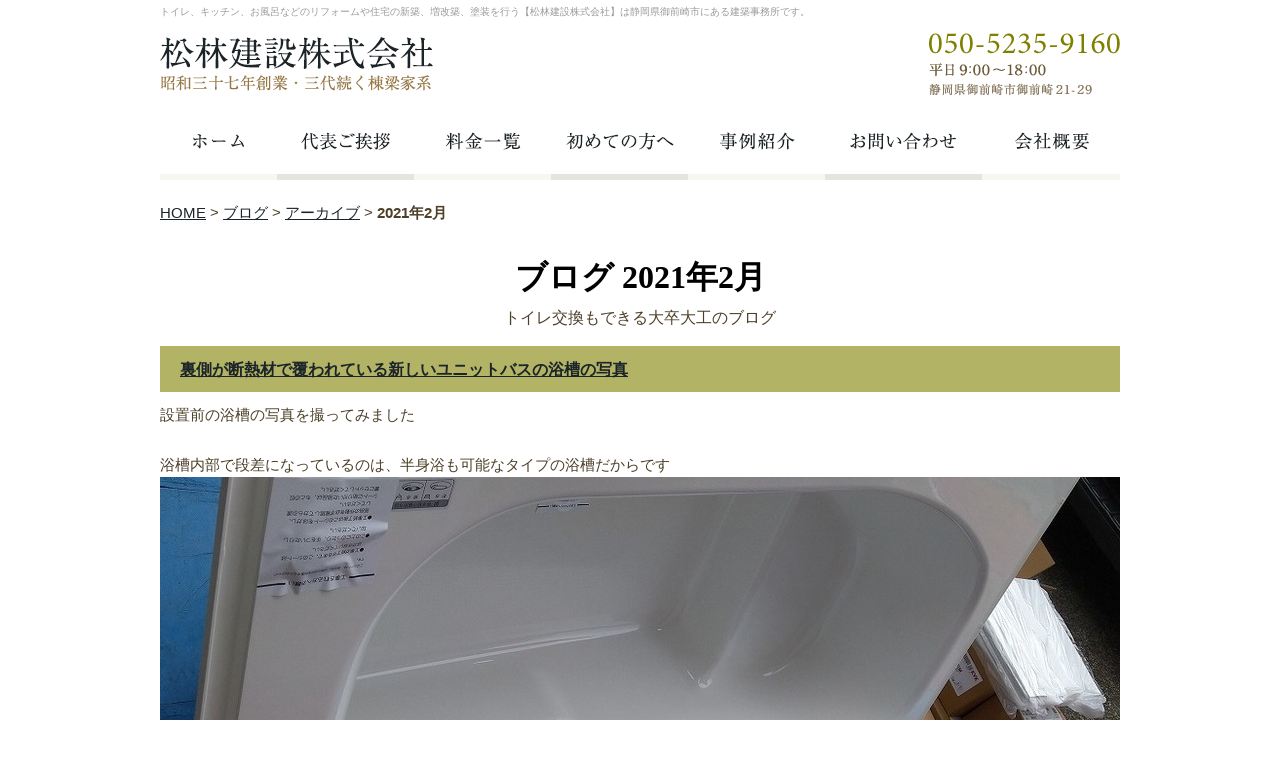

--- FILE ---
content_type: text/html; charset=UTF-8
request_url: https://www.matsubayashi-arc.com/blog/2021/02/
body_size: 43854
content:

<!DOCTYPE html PUBLIC "-//W3C//DTD XHTML 1.0 Strict//EN" "http://www.w3.org/TR/xhtml1/DTD/xhtml1-strict.dtd">
<html xmlns="http://www.w3.org/1999/xhtml" lang="ja" xml:lang="ja">
<head>
<meta http-equiv="Content-Type" content="text/html; charset=utf-8" />
<meta http-equiv="Content-Style-Type" content="text/css" />
<meta http-equiv="Content-Script-Type" content="text/javascript" />
<link rel="alternate" media="only screen and (max-width: 640px)" href="https://www.matsubayashi-arc.com/smart/blog/2021/02/" />







<link rel="alternate" type="application/rss+xml" title="RSS 2.0" href="https://www.matsubayashi-arc.com/blog/rss.xml" />

<meta name="description" content="ブログ 2021年2月 | 御前崎市の【松林建設株式会社】はトイレ、キッチン、お風呂などのリフォームや、住宅の新築、増改築、塗装を行う建築事務所です。" />
<meta name="keywords" content="ブログ,2021年2月,御前崎市,菊川市,牧之原市,リフォーム,増改築,新築,トイレ,風呂,塗装,キッチン,松林建設" />
<title>ブログ 2021年2月 | 御前崎市の建築会社｜松林建設株式会社</title>


<link href="https://www.matsubayashi-arc.com/cmn/css/reset.css" rel="stylesheet" type="text/css" media="all" />
<link href="https://www.matsubayashi-arc.com/cmn/css/cmn.css" rel="stylesheet" type="text/css" media="all" />
<link href="https://www.matsubayashi-arc.com/cmn/css/designtpl_base.css" rel="stylesheet" type="text/css" media="all" />
<link href="https://www.matsubayashi-arc.com/cmn/css/designtpl_color.css" rel="stylesheet" type="text/css" media="all" />
<link href="https://www.matsubayashi-arc.com/mt-static/jquery/lightbox/css/jquery.lightbox.css" rel="stylesheet" type="text/css" media="all" />
<link href="https://www.matsubayashi-arc.com/cmn/css/print.css" rel="stylesheet" type="text/css" media="print" />
<link href="https://www.matsubayashi-arc.com/cmn/images/icon.ico" rel="shortcut icon" type="image/x-icon" />



<script type="text/javascript" src="https://www.matsubayashi-arc.com/mt-static/jquery/jquery-1.8.3.min.js"></script>
<script type="text/javascript" src="https://www.matsubayashi-arc.com/mt-static/jquery/lightbox/js/jquery.lightbox.js" charset="utf-8"></script>
<script type="text/javascript">
$(document).ready(function(){
	$('a[rel*=lightbox]').lightBox({
		imageLoading: 'https://www.matsubayashi-arc.com/mt-static/jquery/lightbox/images/lightbox-ico-loading.gif',
		imageBtnClose: 'https://www.matsubayashi-arc.com/mt-static/jquery/lightbox/images/lightbox-btn-close.gif',
		imageBtnPrev: 'https://www.matsubayashi-arc.com/mt-static/jquery/lightbox/images/lightbox-btn-prev.gif',
		imageBtnNext: 'https://www.matsubayashi-arc.com/mt-static/jquery/lightbox/images/lightbox-btn-next.gif',
		imageBlank: 'https://www.matsubayashi-arc.com/mt-static/jquery/lightbox/images/lightbox-blank.gif'
        });
});
</script>

<script type="text/javascript" src="https://www.matsubayashi-arc.com/cmn/js/smoothscroll.js" charset="utf-8"></script>
<script type="text/javascript" src="https://www.matsubayashi-arc.com/cmn/js/tab_switch.js" charset="utf-8"></script>
<script type="text/javascript" src="https://www.tls-cms008.net/cmn/js/jquery.socialbutton.js" charset="utf-8"></script>

<!--[if lt IE 7]>
<script type="text/javascript" src="https://www.matsubayashi-arc.com/cmn/js/unitpngfix.js" charset="utf-8"></script>
<![endif]-->




<script type="text/javascript" src="https://www.matsubayashi-arc.com/cmn/js/smart_link_from_pc.js" charset="utf-8"></script>


<!-- Google tag (gtag.js) -->
<script async src="https://www.googletagmanager.com/gtag/js?id=G-PSRKYWNHGG"></script>
<script>
  window.dataLayer = window.dataLayer || [];
  function gtag(){dataLayer.push(arguments);}
  gtag('js', new Date());

  gtag('config', 'UA-71352599-31');
  gtag('config', 'G-PSRKYWNHGG');
</script>


<script type="text/javascript">
$(function(){
    $('.memberspage img').on('contextmenu',function(e){
        return false;
    });
});
</script>

<script type="text/javascript">
$(function(){
    $('.memberspage img').on('mousedown mouseup',function(e){
        return false;
    });
});
</script>

<script type="text/javascript">
$(function(){
    if(window.location.pathname.match('^(\/members\/)')) {
        $('body').addClass('column2');
    }
});
</script>




</head>
<body id="anchorTop">
<div id="container">
  
  <div id="header">
  
  <h1>トイレ、キッチン、お風呂などのリフォームや住宅の新築、増改築、塗装を行う【松林建設株式会社】は静岡県御前崎市にある建築事務所です。</h1>
  <div id="headerTitle">
	<div id="headerAreaSub">
	  <div id="headerAddress"><img src="/cmn/images/header_tel.gif" alt="0120-992-083 平日9：00～18：00 静岡県御前崎市御前崎21-29" /></div>
	  <div id="headerWidget">
          
	  </div>
	</div>
	<div id="headerAreaLogo">
	  <a href="https://www.matsubayashi-arc.com/"><img src="https://www.matsubayashi-arc.com/upload_images/header_logo.gif"
  

	   alt="松林建設株式会社"></a>
	  
	</div>
  </div>
</div>
  
  
  <div id="mainBg"><div id="main">
		
	
	
	<ul id="mainMenu"><li><a href="/"><img src="https://www.matsubayashi-arc.com/upload_images/mainmenu01.gif" onmouseover="this.src='https://www.matsubayashi-arc.com/upload_images/mainmenu01_o.gif'" onmouseout="this.src='https://www.matsubayashi-arc.com/upload_images/mainmenu01.gif'" alt="ホーム" width="117" height="70" /></a></li><li><a href="/concept/"><img src="https://www.matsubayashi-arc.com/upload_images/mainmenu02.gif" onmouseover="this.src='https://www.matsubayashi-arc.com/upload_images/mainmenu02_o.gif'" onmouseout="this.src='https://www.matsubayashi-arc.com/upload_images/mainmenu02.gif'" alt="代表ご挨拶" width="137" height="70" /></a></li><li><a href="/price/"><img src="https://www.matsubayashi-arc.com/upload_images/mainmenu03.gif" onmouseover="this.src='https://www.matsubayashi-arc.com/upload_images/mainmenu03_o.gif'" onmouseout="this.src='https://www.matsubayashi-arc.com/upload_images/mainmenu03.gif'" alt="料金一覧" width="137" height="70" /></a></li><li><a href="/first/"><img src="https://www.matsubayashi-arc.com/upload_images/mainmenu04.gif" onmouseover="this.src='https://www.matsubayashi-arc.com/upload_images/mainmenu04_o.gif'" onmouseout="this.src='https://www.matsubayashi-arc.com/upload_images/mainmenu04.gif'" alt="初めての方へ" width="137" height="70" /></a></li><li><a href="/works/"><img src="https://www.matsubayashi-arc.com/upload_images/mainmenu05.gif" onmouseover="this.src='https://www.matsubayashi-arc.com/upload_images/mainmenu05_o.gif'" onmouseout="this.src='https://www.matsubayashi-arc.com/upload_images/mainmenu05.gif'" alt="事例紹介" width="137" height="70" /></a></li><li><a href="/inqfm/general/"><img src="https://www.matsubayashi-arc.com/upload_images/mainmenu06.gif" onmouseover="this.src='https://www.matsubayashi-arc.com/upload_images/mainmenu06_o.gif'" onmouseout="this.src='https://www.matsubayashi-arc.com/upload_images/mainmenu06.gif'" alt="お問い合わせ" width="157" height="70" /></a></li><li><a href="/access/"><img src="https://www.matsubayashi-arc.com/upload_images/mainmenu07.gif" onmouseover="this.src='https://www.matsubayashi-arc.com/upload_images/mainmenu07_o.gif'" onmouseout="this.src='https://www.matsubayashi-arc.com/upload_images/mainmenu07.gif'" alt="会社概要" width="138" height="70" /></a></li></ul>




	
	<div id="secondArea">
	  	  <div id="secondAreaBlogParts">
<div id="brogPartsCategory">
  <h3>カテゴリ</h3>
  
  
	<ul>
	  
	  
	  
	  <li><a href="https://www.matsubayashi-arc.com/blog/category/cat/">フェア・展示会 (6)</a>
	  
	  
	  </li>
	  
	  
  
  
	  
	  
	  <li><a href="https://www.matsubayashi-arc.com/blog/category/news/">NEWS (30)</a>
	  
	  
	  </li>
	  
	  
  
  
	  
	  
	  <li><a href="https://www.matsubayashi-arc.com/blog/category/cat373/">その他 (164)</a>
	  
	  
	  </li>
	  
	  
  
  
	  
	  
	  <li>カテゴリを追加
	  
	  
	  </li>
	  
	  
  
  
	  
	  
	  <li><a href="https://www.matsubayashi-arc.com/blog/category/cat392/">ペット関連 (3)</a>
	  
	  
	  </li>
	  
	  
  
  
	  
	  
	  <li><a href="https://www.matsubayashi-arc.com/blog/category/cat403/">メーカーからのお知らせ (1)</a>
	  
	  
	  </li>
	  
	  
  
  
	  
	  
	  <li><a href="https://www.matsubayashi-arc.com/blog/category/cat368/">商品紹介 (134)</a>
	  
	  
	  </li>
	  
	  
  
  
	  
	  
	  <li><a href="https://www.matsubayashi-arc.com/blog/category/cat366/">建物写真 (9)</a>
	  
	  
	  </li>
	  
	  
  
  
	  
	  
	  <li><a href="https://www.matsubayashi-arc.com/blog/category/cat370/">施工事例 (127)</a>
	  
	  
	  </li>
	  
	  
  
  
	  
	  
	  <li><a href="https://www.matsubayashi-arc.com/blog/category/cat398/">植物 (21)</a>
	  
	  
	  </li>
	  
	  
  
  
	  
	  
	  <li><a href="https://www.matsubayashi-arc.com/blog/category/cat401/">無料で差し上げます (1)</a>
	  
	  
	  </li>
	  
	  
  
  
	  
	  
	  <li><a href="https://www.matsubayashi-arc.com/blog/category/cat399/">観光 (7)</a>
	  
	  
	  </li>
	  
	  
  
  
	  
	  
	  <li><a href="https://www.matsubayashi-arc.com/blog/category/cat402/">里山のある町角 (5)</a>
	  
	  
	  </li>
	  
	  
	</ul>
  
  
</div>

<div id="brogPartsMonthlyArchive">
  <h3>月別 <a href="https://www.matsubayashi-arc.com/blog/archives.php">アーカイブ</a></h3>
  <ul>

	<li><a href="https://www.matsubayashi-arc.com/blog/2025/11/">2025年11月 (3)</a></li>



	<li><a href="https://www.matsubayashi-arc.com/blog/2025/10/">2025年10月 (4)</a></li>



	<li><a href="https://www.matsubayashi-arc.com/blog/2025/09/">2025年9月 (5)</a></li>



	<li><a href="https://www.matsubayashi-arc.com/blog/2025/08/">2025年8月 (5)</a></li>



	<li><a href="https://www.matsubayashi-arc.com/blog/2025/07/">2025年7月 (8)</a></li>



	<li><a href="https://www.matsubayashi-arc.com/blog/2025/06/">2025年6月 (9)</a></li>



	<li><a href="https://www.matsubayashi-arc.com/blog/2025/05/">2025年5月 (8)</a></li>



	<li><a href="https://www.matsubayashi-arc.com/blog/2025/04/">2025年4月 (4)</a></li>



	<li><a href="https://www.matsubayashi-arc.com/blog/2025/03/">2025年3月 (3)</a></li>



	<li><a href="https://www.matsubayashi-arc.com/blog/2025/02/">2025年2月 (5)</a></li>



	<li><a href="https://www.matsubayashi-arc.com/blog/2025/01/">2025年1月 (7)</a></li>



	<li><a href="https://www.matsubayashi-arc.com/blog/2024/12/">2024年12月 (7)</a></li>



	<li><a href="https://www.matsubayashi-arc.com/blog/2024/11/">2024年11月 (4)</a></li>



	<li><a href="https://www.matsubayashi-arc.com/blog/2024/10/">2024年10月 (3)</a></li>



	<li><a href="https://www.matsubayashi-arc.com/blog/2024/09/">2024年9月 (3)</a></li>



	<li><a href="https://www.matsubayashi-arc.com/blog/2024/08/">2024年8月 (8)</a></li>



	<li><a href="https://www.matsubayashi-arc.com/blog/2024/07/">2024年7月 (2)</a></li>



	<li><a href="https://www.matsubayashi-arc.com/blog/2024/06/">2024年6月 (4)</a></li>



	<li><a href="https://www.matsubayashi-arc.com/blog/2024/05/">2024年5月 (6)</a></li>



	<li><a href="https://www.matsubayashi-arc.com/blog/2024/04/">2024年4月 (1)</a></li>



	<li><a href="https://www.matsubayashi-arc.com/blog/2024/03/">2024年3月 (5)</a></li>



	<li><a href="https://www.matsubayashi-arc.com/blog/2024/02/">2024年2月 (4)</a></li>



	<li><a href="https://www.matsubayashi-arc.com/blog/2024/01/">2024年1月 (4)</a></li>



	<li><a href="https://www.matsubayashi-arc.com/blog/2023/12/">2023年12月 (5)</a></li>



	<li><a href="https://www.matsubayashi-arc.com/blog/2023/11/">2023年11月 (11)</a></li>



	<li><a href="https://www.matsubayashi-arc.com/blog/2023/10/">2023年10月 (9)</a></li>



	<li><a href="https://www.matsubayashi-arc.com/blog/2023/09/">2023年9月 (7)</a></li>



	<li><a href="https://www.matsubayashi-arc.com/blog/2023/08/">2023年8月 (5)</a></li>



	<li><a href="https://www.matsubayashi-arc.com/blog/2023/07/">2023年7月 (1)</a></li>



	<li><a href="https://www.matsubayashi-arc.com/blog/2023/06/">2023年6月 (5)</a></li>



	<li><a href="https://www.matsubayashi-arc.com/blog/2023/05/">2023年5月 (4)</a></li>



	<li><a href="https://www.matsubayashi-arc.com/blog/2023/04/">2023年4月 (5)</a></li>



	<li><a href="https://www.matsubayashi-arc.com/blog/2023/03/">2023年3月 (7)</a></li>



	<li><a href="https://www.matsubayashi-arc.com/blog/2023/02/">2023年2月 (3)</a></li>



	<li><a href="https://www.matsubayashi-arc.com/blog/2023/01/">2023年1月 (1)</a></li>



	<li><a href="https://www.matsubayashi-arc.com/blog/2022/12/">2022年12月 (5)</a></li>



	<li><a href="https://www.matsubayashi-arc.com/blog/2022/11/">2022年11月 (5)</a></li>



	<li><a href="https://www.matsubayashi-arc.com/blog/2022/10/">2022年10月 (5)</a></li>



	<li><a href="https://www.matsubayashi-arc.com/blog/2022/09/">2022年9月 (10)</a></li>



	<li><a href="https://www.matsubayashi-arc.com/blog/2022/08/">2022年8月 (4)</a></li>



	<li><a href="https://www.matsubayashi-arc.com/blog/2022/05/">2022年5月 (5)</a></li>



	<li><a href="https://www.matsubayashi-arc.com/blog/2022/04/">2022年4月 (4)</a></li>



	<li><a href="https://www.matsubayashi-arc.com/blog/2022/03/">2022年3月 (6)</a></li>



	<li><a href="https://www.matsubayashi-arc.com/blog/2022/02/">2022年2月 (5)</a></li>



	<li><a href="https://www.matsubayashi-arc.com/blog/2022/01/">2022年1月 (4)</a></li>



	<li><a href="https://www.matsubayashi-arc.com/blog/2021/12/">2021年12月 (6)</a></li>



	<li><a href="https://www.matsubayashi-arc.com/blog/2021/11/">2021年11月 (7)</a></li>



	<li><a href="https://www.matsubayashi-arc.com/blog/2021/10/">2021年10月 (6)</a></li>



	<li><a href="https://www.matsubayashi-arc.com/blog/2021/09/">2021年9月 (2)</a></li>



	<li><a href="https://www.matsubayashi-arc.com/blog/2021/08/">2021年8月 (5)</a></li>



	<li><a href="https://www.matsubayashi-arc.com/blog/2021/07/">2021年7月 (2)</a></li>



	<li><a href="https://www.matsubayashi-arc.com/blog/2021/06/">2021年6月 (5)</a></li>



	<li><a href="https://www.matsubayashi-arc.com/blog/2021/05/">2021年5月 (6)</a></li>



	<li><a href="https://www.matsubayashi-arc.com/blog/2021/04/">2021年4月 (3)</a></li>



	<li><a href="https://www.matsubayashi-arc.com/blog/2021/03/">2021年3月 (3)</a></li>



	<li><a href="https://www.matsubayashi-arc.com/blog/2021/02/">2021年2月 (7)</a></li>



	<li><a href="https://www.matsubayashi-arc.com/blog/2021/01/">2021年1月 (3)</a></li>



	<li><a href="https://www.matsubayashi-arc.com/blog/2020/12/">2020年12月 (4)</a></li>



	<li><a href="https://www.matsubayashi-arc.com/blog/2020/10/">2020年10月 (1)</a></li>



	<li><a href="https://www.matsubayashi-arc.com/blog/2020/09/">2020年9月 (3)</a></li>



	<li><a href="https://www.matsubayashi-arc.com/blog/2020/08/">2020年8月 (3)</a></li>



	<li><a href="https://www.matsubayashi-arc.com/blog/2020/07/">2020年7月 (4)</a></li>



	<li><a href="https://www.matsubayashi-arc.com/blog/2020/06/">2020年6月 (6)</a></li>



	<li><a href="https://www.matsubayashi-arc.com/blog/2020/05/">2020年5月 (4)</a></li>



	<li><a href="https://www.matsubayashi-arc.com/blog/2020/04/">2020年4月 (2)</a></li>



	<li><a href="https://www.matsubayashi-arc.com/blog/2020/03/">2020年3月 (3)</a></li>



	<li><a href="https://www.matsubayashi-arc.com/blog/2020/02/">2020年2月 (5)</a></li>



	<li><a href="https://www.matsubayashi-arc.com/blog/2020/01/">2020年1月 (5)</a></li>



	<li><a href="https://www.matsubayashi-arc.com/blog/2019/12/">2019年12月 (3)</a></li>



	<li><a href="https://www.matsubayashi-arc.com/blog/2019/11/">2019年11月 (2)</a></li>



	<li><a href="https://www.matsubayashi-arc.com/blog/2019/10/">2019年10月 (2)</a></li>



	<li><a href="https://www.matsubayashi-arc.com/blog/2019/09/">2019年9月 (6)</a></li>



	<li><a href="https://www.matsubayashi-arc.com/blog/2019/08/">2019年8月 (2)</a></li>



	<li><a href="https://www.matsubayashi-arc.com/blog/2019/07/">2019年7月 (4)</a></li>



	<li><a href="https://www.matsubayashi-arc.com/blog/2019/06/">2019年6月 (7)</a></li>



	<li><a href="https://www.matsubayashi-arc.com/blog/2019/05/">2019年5月 (3)</a></li>



	<li><a href="https://www.matsubayashi-arc.com/blog/2019/04/">2019年4月 (1)</a></li>



	<li><a href="https://www.matsubayashi-arc.com/blog/2019/03/">2019年3月 (1)</a></li>



	<li><a href="https://www.matsubayashi-arc.com/blog/2019/02/">2019年2月 (6)</a></li>



	<li><a href="https://www.matsubayashi-arc.com/blog/2019/01/">2019年1月 (4)</a></li>



	<li><a href="https://www.matsubayashi-arc.com/blog/2018/12/">2018年12月 (2)</a></li>



	<li><a href="https://www.matsubayashi-arc.com/blog/2018/11/">2018年11月 (7)</a></li>



	<li><a href="https://www.matsubayashi-arc.com/blog/2018/10/">2018年10月 (8)</a></li>



	<li><a href="https://www.matsubayashi-arc.com/blog/2018/09/">2018年9月 (6)</a></li>



	<li><a href="https://www.matsubayashi-arc.com/blog/2018/08/">2018年8月 (7)</a></li>



	<li><a href="https://www.matsubayashi-arc.com/blog/2018/07/">2018年7月 (3)</a></li>



	<li><a href="https://www.matsubayashi-arc.com/blog/2018/06/">2018年6月 (8)</a></li>



	<li><a href="https://www.matsubayashi-arc.com/blog/2018/05/">2018年5月 (5)</a></li>



	<li><a href="https://www.matsubayashi-arc.com/blog/2018/04/">2018年4月 (3)</a></li>



	<li><a href="https://www.matsubayashi-arc.com/blog/2018/02/">2018年2月 (1)</a></li>



	<li><a href="https://www.matsubayashi-arc.com/blog/2017/11/">2017年11月 (2)</a></li>



	<li><a href="https://www.matsubayashi-arc.com/blog/2017/10/">2017年10月 (4)</a></li>



	<li><a href="https://www.matsubayashi-arc.com/blog/2017/09/">2017年9月 (7)</a></li>



	<li><a href="https://www.matsubayashi-arc.com/blog/2017/08/">2017年8月 (3)</a></li>



	<li><a href="https://www.matsubayashi-arc.com/blog/2017/07/">2017年7月 (4)</a></li>



	<li><a href="https://www.matsubayashi-arc.com/blog/2017/06/">2017年6月 (4)</a></li>



	<li><a href="https://www.matsubayashi-arc.com/blog/2017/05/">2017年5月 (5)</a></li>



	<li><a href="https://www.matsubayashi-arc.com/blog/2017/04/">2017年4月 (5)</a></li>



	<li><a href="https://www.matsubayashi-arc.com/blog/2017/03/">2017年3月 (4)</a></li>



	<li><a href="https://www.matsubayashi-arc.com/blog/2017/02/">2017年2月 (4)</a></li>



	<li><a href="https://www.matsubayashi-arc.com/blog/2017/01/">2017年1月 (3)</a></li>



	<li><a href="https://www.matsubayashi-arc.com/blog/2016/12/">2016年12月 (2)</a></li>



	<li><a href="https://www.matsubayashi-arc.com/blog/2016/11/">2016年11月 (7)</a></li>



	<li><a href="https://www.matsubayashi-arc.com/blog/2016/10/">2016年10月 (6)</a></li>



	<li><a href="https://www.matsubayashi-arc.com/blog/2016/09/">2016年9月 (5)</a></li>



	<li><a href="https://www.matsubayashi-arc.com/blog/2016/08/">2016年8月 (1)</a></li>



	<li><a href="https://www.matsubayashi-arc.com/blog/2016/07/">2016年7月 (3)</a></li>



	<li><a href="https://www.matsubayashi-arc.com/blog/2016/06/">2016年6月 (5)</a></li>



	<li><a href="https://www.matsubayashi-arc.com/blog/2016/05/">2016年5月 (5)</a></li>



	<li><a href="https://www.matsubayashi-arc.com/blog/2016/04/">2016年4月 (4)</a></li>



	<li><a href="https://www.matsubayashi-arc.com/blog/2016/03/">2016年3月 (10)</a></li>



	<li><a href="https://www.matsubayashi-arc.com/blog/2016/02/">2016年2月 (4)</a></li>



	<li><a href="https://www.matsubayashi-arc.com/blog/2015/11/">2015年11月 (1)</a></li>



	<li><a href="https://www.matsubayashi-arc.com/blog/2015/06/">2015年6月 (1)</a></li>



	<li><a href="https://www.matsubayashi-arc.com/blog/2015/01/">2015年1月 (1)</a></li>

  </ul>
</div>



 <div id="brogPartsEntry">
  <h3 class="widget-header">最近のエントリー</h3>
  <ul class="widget-list">

	<li class="widget-list-item"><a href="https://www.matsubayashi-arc.com/blog/entry/post-469/">瓦と金属屋根の両方が施工できる屋根工事業者さんとの出会い</a></li>



	<li class="widget-list-item"><a href="https://www.matsubayashi-arc.com/blog/entry/post-468/">水まわりメーカーの総会へ参加　１１月</a></li>



	<li class="widget-list-item"><a href="https://www.matsubayashi-arc.com/blog/entry/post-467/">本日から１１月　今年もあと２か月</a></li>



	<li class="widget-list-item"><a href="https://www.matsubayashi-arc.com/blog/entry/post-466/">お客様からいただいたお菓子等　２０２５</a></li>



	<li class="widget-list-item"><a href="https://www.matsubayashi-arc.com/blog/entry/post-465/">車いす使用者に対応している洗面台</a></li>

  </ul>
</div>





</div>


 	  	</div>
	
	<div id="thirdArea">
	  
	  	  
	</div>
	
	<div id="contents">
	  <div id="categoryBlog">
		<p class="pankuzu"><a href="https://www.matsubayashi-arc.com/">HOME</a> &gt; <a href="https://www.matsubayashi-arc.com/blog/">ブログ</a> &gt; <a href="https://www.matsubayashi-arc.com/blog/archives.php">アーカイブ</a> &gt; <strong>2021年2月</strong></p>

		<h2>
		ブログ
		2021年2月
				</h2>
		<p class="blog_subttl">トイレ交換もできる大卒大工のブログ</p>

		
		
		
		
		<h3 id="entry-1523"><a href="https://www.matsubayashi-arc.com/blog/entry/post-211/">裏側が断熱材で覆われている新しいユニットバスの浴槽の写真</a></h3>



<div class="entryBody">
  
  
  設置前の浴槽の写真を撮ってみました<br />
<br />
浴槽内部で段差になっているのは、半身浴も可能なタイプの浴槽だからです<br />
<img alt="DSC_0072.jpg" class="mt-image-none" height="503" src="https://www.matsubayashi-arc.com/blog/upload_images/DSC_0072_960x503.jpg" style="" width="960" /><br />
<br />
<img alt="DSC_0067.jpg" class="mt-image-none" height="411" src="https://www.matsubayashi-arc.com/blog/upload_images/DSC_0067_960x411.jpg" style="" width="960" /><br />
裏側は一度設置すると、なかなか見る機会がありません<br />
<br />
お湯が冷めにくくなるように、浴槽の裏側は断熱材で保護されています<img _cke_saved_src="https://www.matsubayashi-arc.com/mt-static/plugins/CKEditor/ckeditor/plugins/mobilepictogram/images/spa.gif" alt="spa" src="https://www.matsubayashi-arc.com/mt-static/plugins/CKEditor/ckeditor/plugins/mobilepictogram/images/spa.gif" title="spa" /><br />
<br />
その結果、追い炊きや、足し湯などをする回数が減り、水道光熱費の削減になります<img _cke_saved_src="https://www.matsubayashi-arc.com/mt-static/plugins/CKEditor/ckeditor/plugins/mobilepictogram/images/note.gif" alt="note" src="https://www.matsubayashi-arc.com/mt-static/plugins/CKEditor/ckeditor/plugins/mobilepictogram/images/note.gif" title="note" /><br />
<br />
タイル仕上げのお風呂は、洗い場の床も冷たく感じることがありますが、ユニットバスにすることで、洗い場を歩く時も、冷たさをあまり感じなくなります<img _cke_saved_src="https://www.matsubayashi-arc.com/mt-static/plugins/CKEditor/ckeditor/plugins/mobilepictogram/images/happy01.gif" alt="happy01" src="https://www.matsubayashi-arc.com/mt-static/plugins/CKEditor/ckeditor/plugins/mobilepictogram/images/happy01.gif" title="happy01" /><br />
<br />
<div>
	<font face="Arial, Verdana, sans-serif">****************************************************************</font></div>
<div>
	&nbsp;</div>
<div>
	<font face="Arial, Verdana, sans-serif">キッチン、洗面化粧台、お風呂、トイレなど水まわり商品のリフォームは、指定給水装置工事事業者「御前崎市・菊川市・牧之原市」の松林建設におまかせください</font></div>

  
</div>
<br class="clear" />




<p class="entryMeta">
  
  (<a class="fn url" href="https://www.matsubayashi-arc.com">松林建設株式会社</a>) 
  
  <abbr title="2021-02-28T10:12:56+09:00">2021年2月28日 10:12</abbr>
  
  
  
  

  
  
  
  
  
  

  
  
  &nbsp;&nbsp;&nbsp;
  <a href="https://www.matsubayashi-arc.com/blog/entry/post-211/#anchorSocial">
    
    <img src="https://www.matsubayashi-arc.com/cmn/images/btn_social_header.gif" alt="" /><!--
    --><img src="https://www.matsubayashi-arc.com/cmn/images/btn_social_twitter.gif" alt="Twitter" /><!--
    --><img src="https://www.matsubayashi-arc.com/cmn/images/btn_social_facebook.gif" alt="Facebook" /><!--
    
    --><img src="https://www.matsubayashi-arc.com/cmn/images/btn_social_google.gif" alt="google+" /><!--
    --><img src="https://www.matsubayashi-arc.com/cmn/images/btn_social_footer.gif" alt="シェアボタンへ" />
    
  </a>
  
  
  
</p>


		
		
		
		<h3 id="entry-1522"><a href="https://www.matsubayashi-arc.com/blog/entry/post-210/">イナバ物置を使用してみての感想</a></h3>



<div class="entryBody">
  
  
  先日のブログで、組み立てた<span style="color:#ff0000;">稲葉物置</span>の話を書かせていただきました<br />
<a href="https://www.matsubayashi-arc.com/blog/entry/post-205/index.php">https://www.matsubayashi-arc.com/blog/entry/post-205/index.php</a><br />
<br />
<br />
形状は、こんな感じで、少し前のタイプになると思われます<br />
<img alt="20210226202929-3380d0f7b2736b39bfef6b08ff5a02555eb91a79.png" class="mt-image-none" height="211" src="https://www.matsubayashi-arc.com/blog/upload_images/20210226202929-3380d0f7b2736b39bfef6b08ff5a02555eb91a79.png" style="" width="249" /><br />
その<span style="color:#ff0000;">稲葉物置</span>を自宅で使用してみての感想です<br />
<br />
基本的には、収納スペースが増えるので、物が整理できて助かります<br />
<br />
扉は、片方からしか開かないので、反対側からも開けれるようになると、もっと便利かなと思いました<br />
<br />
思っていたよりも頑丈で、長持ちしてくれそうです<br />
<br />
<br />
梅雨<img _cke_saved_src="https://www.matsubayashi-arc.com/mt-static/plugins/CKEditor/ckeditor/plugins/mobilepictogram/images/rain.gif" alt="rain" src="https://www.matsubayashi-arc.com/mt-static/plugins/CKEditor/ckeditor/plugins/mobilepictogram/images/rain.gif" title="rain" />の時期や、高温<img _cke_saved_src="https://www.matsubayashi-arc.com/mt-static/plugins/CKEditor/ckeditor/plugins/mobilepictogram/images/sun.gif" alt="sun" src="https://www.matsubayashi-arc.com/mt-static/plugins/CKEditor/ckeditor/plugins/mobilepictogram/images/sun.gif" title="sun" />の時期になって、内部の様子がどんな感じか気になるところです<br />
<br />
内部があまり暑くなるようでしたら、高性能な<span style="color:#008000;">遮熱塗料</span>を「屋根」に塗装してみようかと考えています<br />
<br />
<div>
	<font face="Arial, Verdana, sans-serif">****************************************************************</font></div>
<div>
	&nbsp;</div>
<div>
	<font face="Arial, Verdana, sans-serif">住まいのことなら、新築からリフォームまで、ワンストップでサービスを提供する松林建設におまかせください！</font></div>

  
</div>
<br class="clear" />




<p class="entryMeta">
  
  (<a class="fn url" href="https://www.matsubayashi-arc.com">松林建設株式会社</a>) 
  
  <abbr title="2021-02-26T20:22:42+09:00">2021年2月26日 20:22</abbr>
  
  
  
  

  
  
  
  
  
  

  
  
  &nbsp;&nbsp;&nbsp;
  <a href="https://www.matsubayashi-arc.com/blog/entry/post-210/#anchorSocial">
    
    <img src="https://www.matsubayashi-arc.com/cmn/images/btn_social_header.gif" alt="" /><!--
    --><img src="https://www.matsubayashi-arc.com/cmn/images/btn_social_twitter.gif" alt="Twitter" /><!--
    --><img src="https://www.matsubayashi-arc.com/cmn/images/btn_social_facebook.gif" alt="Facebook" /><!--
    
    --><img src="https://www.matsubayashi-arc.com/cmn/images/btn_social_google.gif" alt="google+" /><!--
    --><img src="https://www.matsubayashi-arc.com/cmn/images/btn_social_footer.gif" alt="シェアボタンへ" />
    
  </a>
  
  
  
</p>


		
		
		
		<h3 id="entry-1521"><a href="https://www.matsubayashi-arc.com/blog/entry/post-209/">静岡浅間神社に行ってきました</a></h3>



<div class="entryBody">
  
  
  静岡市に工事の応援に行った帰りに、浅間神社に寄ってきました<br />
<br />
<a href="http://www.shizuokasengen.net/">http://www.shizuokasengen.net/</a><br />
<br />
「楼門」の右側には工事中のネットがかかっていました<br />
<img alt="DSC_0015.jpg" class="mt-image-none" height="960" src="https://www.matsubayashi-arc.com/blog/upload_images/DSC_0015.jpg" style="" width="720" /><br />
<br />
・小学生の頃、家族でお祭りに行った時に、髪の毛を紫色に染めているご婦人を初めて見て驚いた<br />
・数年前ある行事の際に、「楼門」の前を歩いて通った<br />
<br />
ぐらいしか記憶が無く、今回３０分くらいでいろいろ見てまわることができました<br />
<br />
平日で、コロナの影響もあり、まだ人通りは少なかったですが、遠い地域の車のナンバーの車も思った以上に停まっていました
  
</div>
<br class="clear" />




<p class="entryMeta">
  
  (<a class="fn url" href="https://www.matsubayashi-arc.com">松林建設株式会社</a>) 
  
  <abbr title="2021-02-21T10:42:34+09:00">2021年2月21日 10:42</abbr>
  
  
  
  

  
  
  
  
  
  

  
  
  &nbsp;&nbsp;&nbsp;
  <a href="https://www.matsubayashi-arc.com/blog/entry/post-209/#anchorSocial">
    
    <img src="https://www.matsubayashi-arc.com/cmn/images/btn_social_header.gif" alt="" /><!--
    --><img src="https://www.matsubayashi-arc.com/cmn/images/btn_social_twitter.gif" alt="Twitter" /><!--
    --><img src="https://www.matsubayashi-arc.com/cmn/images/btn_social_facebook.gif" alt="Facebook" /><!--
    
    --><img src="https://www.matsubayashi-arc.com/cmn/images/btn_social_google.gif" alt="google+" /><!--
    --><img src="https://www.matsubayashi-arc.com/cmn/images/btn_social_footer.gif" alt="シェアボタンへ" />
    
  </a>
  
  
  
</p>


		
		
		
		<h3 id="entry-1520"><a href="https://www.matsubayashi-arc.com/blog/entry/post-208/">断水時のエコキュートの使用方法｜コロナ製</a></h3>



<div class="entryBody">
  
  
  先日は、斉射で取付の多い<span style="color:#008000;">ダイキン製エコキュート</span>の断水時のお湯の取り出し方法をご案内させていただきましたが、他のメーカでわかりやすい「動画での説明」がありましたのでご紹介させていただきます<br />
<br />
<span style="color:#ff0000;">コロナ製エコキュート　「緊急時に役立つエコキュートの使い方」</span><br />
<a href="https://www.youtube.com/watch?v=IMR60flyEUU">https://www.youtube.com/watch?v=IMR60flyEUU</a><br />
<br />
<img alt="20210221055704-5a4e306c0812b433be29007959afe33e49af2125.png" class="mt-image-none" height="468" src="https://www.matsubayashi-arc.com/blog/upload_images/20210221055704-5a4e306c0812b433be29007959afe33e49af2125_960x468.png" style="" width="960" /><br />
<br />
あまり機器を触ったことのない方には、「テキストの資料」よりも、「動画」のほうがわかりやすいのではないかと思われます<br />
<br />
参考にしていただければと思います<br />
<br />
コロナ製プレミアムエコキュートについてはこちらをご参照ください<br />
<a href="https://www.corona.co.jp/premiumeco/">https://www.corona.co.jp/premiumeco/</a><br />

  
</div>
<br class="clear" />




<p class="entryMeta">
  
  (<a class="fn url" href="https://www.matsubayashi-arc.com">松林建設株式会社</a>) 
  
  <abbr title="2021-02-21T05:44:21+09:00">2021年2月21日 05:44</abbr>
  
  
  
  

  
  
  
  
  
  

  
  
  &nbsp;&nbsp;&nbsp;
  <a href="https://www.matsubayashi-arc.com/blog/entry/post-208/#anchorSocial">
    
    <img src="https://www.matsubayashi-arc.com/cmn/images/btn_social_header.gif" alt="" /><!--
    --><img src="https://www.matsubayashi-arc.com/cmn/images/btn_social_twitter.gif" alt="Twitter" /><!--
    --><img src="https://www.matsubayashi-arc.com/cmn/images/btn_social_facebook.gif" alt="Facebook" /><!--
    
    --><img src="https://www.matsubayashi-arc.com/cmn/images/btn_social_google.gif" alt="google+" /><!--
    --><img src="https://www.matsubayashi-arc.com/cmn/images/btn_social_footer.gif" alt="シェアボタンへ" />
    
  </a>
  
  
  
</p>


		
		
		
		<h3 id="entry-1519"><a href="https://www.matsubayashi-arc.com/blog/entry/post-207/">断水時のエコキュートの使用方法｜ダイキン製</a></h3>



<div class="entryBody">
  
  
  東日本大震災から１０年目の今年、東北地方で大きな地震がありました<br />
<br />
東日本大震災についてはこちら<br />
<a href="https://ja.wikipedia.org/wiki/%E6%9D%B1%E6%97%A5%E6%9C%AC%E5%A4%A7%E9%9C%87%E7%81%BD">https://ja.wikipedia.org/wiki/%E6%9D%B1%E6%97%A5%E6%9C%AC%E5%A4%A7%E9%9C%87%E7%81%BD</a><br />
<br />
１０年前の東日本大震災の時は、愛知県の展示会にバスで連れて行っていただき、刈谷サービスエリアで休憩中している時に揺れを少し感じ、今年（２０２１年）は浜松市の現場で工事の応援に行っていました<br />
<br />
自分の住んでいる静岡県も、いつ地震がくるかわからないので、備えはしておきたいとあらためて思いました<br />
<br />
震災などで、道路の下を通っている水道管から水が漏れ、家の水道が断水した際などにも、エコキュートのタンクの中にお湯が残っていれば使えますので、方法をご案内させていただきます<br />
<br />
<span style="color:#008000;">ダイキン製エコキュート</span>の場合　<span style="color:#ff0000;">「断水したときの対応と非常用水の取り出し方について」</span><br />
<a href="https://n-faq.daikincc.com/faq/show/13671?category_id=754&amp;site_domain=n-faq">https://n-faq.daikincc.com/faq/show/13671?category_id=754&amp;site_domain=n-faq</a><br />
<br />
<img alt="20210219213729-5671b95ad06721cbe5fc16e4ef1d2f8cae550b5a.png" class="mt-image-none" height="220" src="https://www.matsubayashi-arc.com/blog/upload_images/20210219213729-5671b95ad06721cbe5fc16e4ef1d2f8cae550b5a.png" style="" width="293" /><br />
<br />
<img alt="20210219214931-9301e4fc78cc6b42d2a7541aa31f2f356622550f.png" class="mt-image-none" height="453" src="https://www.matsubayashi-arc.com/blog/upload_images/20210219214931-9301e4fc78cc6b42d2a7541aa31f2f356622550f.png" style="" width="532" /><br />
今回は、弊社で使用の多い<span style="color:#008000;">ダイキン製のエコキュート</span>の操作をご紹介させていただきましたが、他のメーカーの製品も、操作方法は似たような感じです<br />
<br />
詳しくは、設置された工事店さんに聞いたり、メーカーホームページなどをご参照ください<br />
<br />
<div>
	<font face="Arial, Verdana, sans-serif">****************************************************************</font></div>
<div>
	&nbsp;</div>
<div>
	<font face="Arial, Verdana, sans-serif">住まいのことなら、新築からリフォームまで、ワンストップでサービスを提供する松林建設におまかせください！</font></div>

  
</div>
<br class="clear" />




<p class="entryMeta">
  
  (<a class="fn url" href="https://www.matsubayashi-arc.com">松林建設株式会社</a>) 
  
  <abbr title="2021-02-19T21:11:29+09:00">2021年2月19日 21:11</abbr>
  
  
  
  

  
  
  
  
  
  

  
  
  &nbsp;&nbsp;&nbsp;
  <a href="https://www.matsubayashi-arc.com/blog/entry/post-207/#anchorSocial">
    
    <img src="https://www.matsubayashi-arc.com/cmn/images/btn_social_header.gif" alt="" /><!--
    --><img src="https://www.matsubayashi-arc.com/cmn/images/btn_social_twitter.gif" alt="Twitter" /><!--
    --><img src="https://www.matsubayashi-arc.com/cmn/images/btn_social_facebook.gif" alt="Facebook" /><!--
    
    --><img src="https://www.matsubayashi-arc.com/cmn/images/btn_social_google.gif" alt="google+" /><!--
    --><img src="https://www.matsubayashi-arc.com/cmn/images/btn_social_footer.gif" alt="シェアボタンへ" />
    
  </a>
  
  
  
</p>


		
		
		
		<h3 id="entry-1518"><a href="https://www.matsubayashi-arc.com/blog/entry/post-206/">床リフォーム工事の様子</a></h3>



<div class="entryBody">
  
  
  床リフォーム工事　<br />
<br />
完成間近の写真<br />
<img alt="DSC_0029_edited.jpg" class="mt-image-none" height="960" src="https://www.matsubayashi-arc.com/blog/upload_images/DSC_0029_edited.jpg" style="" width="720" /><br />
<br />
<br />
工事中の写真<br />
<img alt="DSC_0025_edited.jpg" class="mt-image-none" height="960" src="https://www.matsubayashi-arc.com/blog/upload_images/DSC_0025_edited.jpg" style="" width="720" /><br />
<br />
築３５年以上のお宅の、<span style="color:#ff0000;">床リフォーム中</span>の写真です<br />
<br />
撮影している場所は同じでも、朝と夕方の時間帯の違いにより、床材の色が違って見えます<br />
<br />
実物は、<span style="color:#008000;">「完成間近の写真」</span>の色に近い感じで仕上がっています<br />
<br />
<div>
	<font face="Arial, Verdana, sans-serif">****************************************************************</font></div>
<div>
	&nbsp;</div>
<div>
	<font face="Arial, Verdana, sans-serif">住まいのことなら、新築からリフォームまで、ワンストップでサービスを提供する松林建設におまかせください！</font></div>

  
</div>
<br class="clear" />




<p class="entryMeta">
  
  (<a class="fn url" href="https://www.matsubayashi-arc.com">松林建設株式会社</a>) 
  
  <abbr title="2021-02-11T20:36:52+09:00">2021年2月11日 20:36</abbr>
  
  
  
  

  
  
  
  
  
  

  
  
  &nbsp;&nbsp;&nbsp;
  <a href="https://www.matsubayashi-arc.com/blog/entry/post-206/#anchorSocial">
    
    <img src="https://www.matsubayashi-arc.com/cmn/images/btn_social_header.gif" alt="" /><!--
    --><img src="https://www.matsubayashi-arc.com/cmn/images/btn_social_twitter.gif" alt="Twitter" /><!--
    --><img src="https://www.matsubayashi-arc.com/cmn/images/btn_social_facebook.gif" alt="Facebook" /><!--
    
    --><img src="https://www.matsubayashi-arc.com/cmn/images/btn_social_google.gif" alt="google+" /><!--
    --><img src="https://www.matsubayashi-arc.com/cmn/images/btn_social_footer.gif" alt="シェアボタンへ" />
    
  </a>
  
  
  
</p>


		
		
		
		<h3 id="entry-1517"><a href="https://www.matsubayashi-arc.com/blog/entry/post-205/">ＩＮＡＢＡ物置　解体から組み立て</a></h3>



<div class="entryBody">
  
  
  <span style="color:#ff0000;">ＩＮＡＢＡ物置</span>の解体中の写真です<br />
<br />
屋根と内部の棚２段は撤去済です<br />
<img alt="IMG_20210130_165511.jpg" class="mt-image-none" height="960" src="https://www.matsubayashi-arc.com/blog/upload_images/IMG_20210130_165511.jpg" style="" width="720" /><br />
<br />
こちらの物置が不要になったということで、いただいてきました<img _cke_saved_src="https://www.matsubayashi-arc.com/mt-static/plugins/CKEditor/ckeditor/plugins/mobilepictogram/images/shine.gif" alt="shine" src="https://www.matsubayashi-arc.com/mt-static/plugins/CKEditor/ckeditor/plugins/mobilepictogram/images/shine.gif" title="shine" /><br />
<br />
施工説明書も無かったですが、無事解体できました<br />
<br />
想像していたより、小さいボルトの数が多かったです<br />
<br />
自宅で組み立て、背後に建物があるところに設置したので、<span style="color:#008000;">「内部に何も物を置いていない状態」</span>でしたが、先日の節分の前の強風にも耐えてくれています<br />
<br />
<div>
	<font face="Arial, Verdana, sans-serif">****************************************************************</font></div>
<div>
	&nbsp;</div>
<div>
	<font face="Arial, Verdana, sans-serif">住まいのことなら、新築からリフォームまで、ワンストップでサービスを提供する松林建設におまかせください</font></div>

  
</div>
<br class="clear" />




<p class="entryMeta">
  
  (<a class="fn url" href="https://www.matsubayashi-arc.com">松林建設株式会社</a>) 
  
  <abbr title="2021-02-05T07:30:40+09:00">2021年2月 5日 07:30</abbr>
  
  
  
  

  
  
  
  
  
  

  
  
  &nbsp;&nbsp;&nbsp;
  <a href="https://www.matsubayashi-arc.com/blog/entry/post-205/#anchorSocial">
    
    <img src="https://www.matsubayashi-arc.com/cmn/images/btn_social_header.gif" alt="" /><!--
    --><img src="https://www.matsubayashi-arc.com/cmn/images/btn_social_twitter.gif" alt="Twitter" /><!--
    --><img src="https://www.matsubayashi-arc.com/cmn/images/btn_social_facebook.gif" alt="Facebook" /><!--
    
    --><img src="https://www.matsubayashi-arc.com/cmn/images/btn_social_google.gif" alt="google+" /><!--
    --><img src="https://www.matsubayashi-arc.com/cmn/images/btn_social_footer.gif" alt="シェアボタンへ" />
    
  </a>
  
  
  
</p>


		
		
		<p class="linkBlock">
		  <span class="current_page">1</span>
		</p>
		<p class="linkBlock">
		  
		  <a href="https://www.matsubayashi-arc.com/blog/2021/01/">&laquo; 2021年1月</a> |
		  
		  <a href="https://www.matsubayashi-arc.com/blog/">メインページ</a> |
		  <a href="https://www.matsubayashi-arc.com/blog/archives.php">アーカイブ</a>
		  
		  | <a href="https://www.matsubayashi-arc.com/blog/2021/03/">2021年3月 &raquo;</a>
		  
		</p>
		
				<p class="anchorTop"><a href="#anchorTop">このページのトップへ</a></p>	  </div>
	</div>
  </div>
  <br class="clear" />
  </div>
  <div id="footer">
	
	<p id="footerMenu">|&nbsp;<a href="/">ホーム</a>&nbsp;|&nbsp;<a href="/concept/">代表挨拶</a>&nbsp;|&nbsp;<a href="/price/">料金一覧</a>&nbsp;|&nbsp;<a href="/first/">初めての方へ</a>&nbsp;|&nbsp;<a href="/works/">事例紹介</a>&nbsp;|&nbsp;<a href="/interview/">お客様インタビュー</a>&nbsp;|&nbsp;<a href="/voice/">お客様の声</a>&nbsp;|&nbsp;<a href="/news/">お知らせ</a>&nbsp;|&nbsp;<a href="/blog/">ブログ</a>&nbsp;|<br />|&nbsp;<a href="/inqfm/general/">お問い合わせ</a>&nbsp;|&nbsp;<a href="/access/">会社概要</a>&nbsp;|&nbsp;<a href="/members/">会員専用サイト</a>&nbsp;|&nbsp;<a href="/sitemap/">サイトマップ</a>&nbsp;|</p>



 	<div id="footerCopyrightArea">




<div id="footerFree"><p class="textArea">トイレ、キッチン、お風呂などのリフォームや住宅の新築、増改築、塗装を行う【松林建設株式会社】は静岡県御前崎市にある建築事務所です。</p>
<div id="infoArea" class="cf"><div id="footerLogo"><img src="/cmn/images/footer_logo.gif" alt="松林建設株式会社" /><br />
<img src="/cmn/images/footer_tel.gif" alt="0120-992-083" class="mr20" /></div>
<a href="https://www.facebook.com/matsubayashi.arc" target="_blank"><img src="/cmn/images/fb.gif" class="btnEffect"/></a>
<a href="https://www.instagram.com/matsubayashi_architect_japan/?hl=ja" target="_blank"><img src="/cmn/images/ig.gif" class="btnEffect"/></a>
</div>
<p class="infoText">平日 9:00～18:00<br />
静岡県御前崎市御前崎21-29</p></div>








  
  



<p id="copyright">(C) 2015 松林建設株式会社.</p>




</div>


	
  </div>
</div>

<!-- link_jsに記述 -->




</body>
</html>


--- FILE ---
content_type: text/css
request_url: https://www.matsubayashi-arc.com/cmn/css/cmn.css
body_size: 50149
content:
@charset "utf-8";
/* サイト共通要素 */

/* ==================== タグの初期設定 ==================== */
BODY {
  background-color: #ffffff;
  color: #4d3f29;
}
/* 管理画面 WYSIWYG プレビュー用にBODYの背景をリセット */
BODY.cke_show_borders {
  background-image: none;
  border: none;
  margin: 5px;
  background: none;
}
H1,
H2,
H3,
H4,
H5,
H6 {
  font-weight: bold;
}
H1 {
  font-weight: normal;
  font-size: x-small;
  color: #999b9a;
}
H2,
H3,
H4,
H5,
H6 {
  font-size: medium;
}
P,
TD,
TH,
LI,
INPUT,
TEXTAREA,
BODY.cke_show_borders,
DIV.entryBody,
DIV.entryMore {
  font-size: 0.95em;
}
A,
A:visited {
  color: #1b2529;
  text-decoration: underline;
}
A:hover {
  text-decoration: none;
}
/* ==================== サイト全体 レイアウト ==================== */
/* ========== 全体枠 ========== */
DIV#container {
  width: 100%;
  margin: 0px auto 0px auto;
  padding: 0px;
}
/* ========== ヘッダー ========== */
DIV#header {
  height:110px;
  overflow:hidden;
}
DIV#header H1 {
  padding: 5px 0px 14px 0px;
  width: 960px;
  margin: 0px auto;
}
DIV#header DIV#headerTitle {
  padding: 0px;
  height: 67px;
  width: 960px;
  margin: 0px auto;
}
DIV#header DIV#headerAreaSub {
  float: right;
  text-align: right;
}
DIV#header DIV#headerAddress {
  font-size: 10pt;
}
DIV#header DIV#headerWiget {
}
DIV#header DIV#googleSearch {
  margin: 15px 0px 5px 0px;
  padding: 5px 5px 0px 0px;
  width: 290px;
  background-image: url(../images/header_gsearch_bg.gif);
  background-position: left top;
  background-repeat: no-repeat;
}
DIV#header DIV#googleSearch FORM {
  padding: 0px 5px 5px 0px;
  background-image: url(../images/header_gsearch_footer_bg.gif);
  background-position: left bottom;
  background-repeat: no-repeat;
}
DIV#header DIV#googleSearch INPUT.text {
  width: 120px;
}
DIV#header DIV#googleSearch INPUT.submit {
  width: 45px;
}
DIV#header DIV#googleSearch INPUT {
}
DIV#header DIV#headerAreaLogo {
}
/* ========== メインメニュー + キャッチ画像 + セカンドエリア + コンテンツ 枠 ========== */
BODY.topPage DIV#mainBg {
  /* グラデーション + 影 の背景を上部だけに表示
  background-image:url(../images/flame_gradation_bg.gif);
  background-position:center top;
  background-repeat:no-repeat; */
  min-height: 500px;
  width: 100%;
  margin: 0px auto;
}
DIV#mainBg {
  /* グラデーション + 影 の背景を上部だけに表示
  background-image:url(../images/flame_gradation_bg.gif);
  background-position:center top;
  background-repeat:no-repeat; */
  min-height: 500px;
  width: 960px;
  margin: 0px auto;
  position:relative;
  overflow:hidden;
}
DIV#main {
  /* メインメニュー + キャッチ画像 + セカンドエリア + コンテンツ 枠 の共通の余白を設定 */
  padding: 0px;
}
BODY.topPage DIV#main {
  /* メインメニュー + キャッチ画像 + セカンドエリア + コンテンツ 枠 の共通の余白を設定 */
  padding: 560px 0 0 0;
}
/* ========== 2カラム, 3カラム 設定 ========== */
/* { 2カラム, secondArea 右 */
DIV#catchArea {
  float: left;
}
DIV#secondArea {
  float: right;
}
DIV#thirdArea {
  display: none;
}
DIV#contents {
  float: left;
}
/* 2カラム, secondArea 右 } */

/* { 2カラム secondArea 左
DIV#catchArea{
  float:right;
}
DIV#secondArea{
  float:left;
}
DIV#thirdArea{
  display:none;
}
DIV#contents{
  float:right;
}
 2カラム secondArea 左 } */

/* { 3カラム 画像 長, thirdArea 左, secondArea 右
DIV#catchArea{
}
DIV#secondArea{
  float:right;
}
DIV#thirdArea{
  float:left;
}
DIV#contents{
  float:left;
}
 3カラム 画像 長, thirdArea 左, secondArea 右 } */

/* { 3カラム 画像 短, thirdArea 左, secondArea 右
DIV#catchArea{
  float:left;
}
DIV#secondArea{
  float:right;
}
DIV#thirdArea{
  float:left;
}
DIV#contents{
  float:left;
}
 3カラム 画像 短, thirdArea 左, secondArea 右 } */

/* { 3カラム 画像 短, thirdArea 左, secondArea 右
DIV#catchArea{
  float:right;
}
DIV#secondArea{
  float:left;
}
DIV#thirdArea{
  float:right;
}
DIV#contents{
  float:left;
}
 3カラム 画像 短, thirdArea 左, secondArea 右 } */

/* { 3カラム 画像 長, thirdArea 左, secondArea 右
DIV#catchArea{
}
DIV#secondArea{
  float:left;
}
DIV#thirdArea{
  float:right;
}
DIV#contents{
  float:left;
}
 3カラム 画像 短, thirdArea 左, secondArea 右 } */



/* ========== メインメニュー ========== */
/* 背景画像は main_menu.css にて、MTのエントリーから読込 */
UL#mainMenu{
  width:960px;
  margin: 0 auto;
  padding:0;
}
UL#mainMenu LI{
  margin: 0px;
  padding: 0px;
  list-style-type: none;
  display: inline;
}
/* ========== サイドメニュー（画像） ========== */
UL#sideMenu,
UL#sideMenu LI {
  margin: 0px;
  padding: 0px;
  list-style-type: none;
  display: block;
}
UL#sideMenu {
  margin-bottom: 10px;
}
UL#sideMenu LI A P {
  text-decoration: underline;
}
UL#sideMenu LI A:hover P {
  text-decoration: none;
}
/* ========== キャッチ画像 ========== */
DIV#catchArea {
  margin-top: 0px;
}
body.topPage DIV#catchArea{
  width:1360px;
  margin-left:-680px;
  height:560px;
  left:50%;
  position:absolute;
  top:0;
}
/* Firefox の特定のバージョンで jQuery fadeIn() fadeOut() が カクつく問題を修正 */
#catchArea img {
  box-shadow: #000 0 0 0;
}
/* ========== キャッチ画像・メインメニュー下 シャドウ ========== */
DIV#secondArea,
DIV#thirdArea,
DIV#contents {
}
/* ========== セカンドエリア ========== */
DIV#secondArea {
  width: 230px;
  margin: 0px;
  padding: 20px 0px 10px 0px;
  display:none;
}
BODY.column2 DIV#secondArea {
  display: block;
}
/* ========== サードエリア ========== */
DIV#thirdArea {
}
/* ---------- サブメニュー ---------- */
/* ----- 背景画像 ----- */
DIV#secondArea DIV#subMenu,
DIV#secondArea DIV#freeSpace,
DIV#secondArea DIV#banner,
DIV#secondArea DIV#qrcode,
DIV#secondArea DIV#case {
  margin-bottom: 10px;
  background-image: url(../images/second_area_bg.gif);
  background-position: left bottom;
  background-repeat: no-repeat;
}
/* ----- タイトル ----- */
DIV#secondArea DIV#subMenu DIV.title,
DIV#secondArea DIV#freeSpace DIV.title,
DIV#secondArea DIV#banner DIV.title,
DIV#secondArea DIV#qrcode DIV.title,
DIV#secondArea DIV#case DIV.title,
DIV#secondArea DIV#brogPartsTagCloud DIV.title_tag {
  background-position: left top;
  background-repeat: no-repeat;
  height: 32px;
}
/* ----- コンテンツの余白 ----- */
DIV#secondArea P,
DIV#secondArea SELECT,
DIV#secondArea DIV.entryBody,
DIV#secondArea DIV#freeSpace H3 {
  margin: 5px 10px 5px 10px;
}
/* ---------- サブメニュー ---------- */
DIV#secondArea DIV#subMenu DIV.title {
  background-image: url(../images/second_area_title_menu.gif);
}
/* ---------- サブメニュー ---------- */
DIV#secondArea DIV#subMenu UL {
  width: 100%;/* IEの表示バグのため、widthを設定 */
  margin: 0px;
  padding: 0px;
}
DIV#secondArea DIV#subMenu LI {
  margin: 0px;
  padding: 0px;
  list-style-type: none;
  background-image: url(../images/second_area_hr.gif);
  background-position: center top;
  background-repeat: no-repeat;
  font-weight: bold;
}
DIV#secondArea DIV#subMenu LI A {
  display: block;
  margin: 0px;
  padding: 5px 10px 5px 10px;
  text-decoration: none;
  color: #2B1D13;
}
DIV#secondArea DIV#subMenu LI A:hover {
  color: #AB9E8E;
}
/* ---------- フリースペース ---------- */
DIV#secondArea DIV#freeSpace {
}
DIV#secondArea DIV#freeSpace DIV.title {
  background-image: url(../images/second_area_title_free.gif);
}
DIV#secondArea DIV#freeSpace DIV.entryBody {
  padding-bottom: 10px;
}
/* ---------- バナー ---------- */
DIV#secondArea DIV#banner {
  text-align: center;
}
DIV#secondArea DIV#banner DIV.title {
  background-image: url(../images/second_area_title_banner.gif);
}
DIV#secondArea DIV#banner IMG {
  margin: 5px auto 5px auto;
}
DIV#secondArea DIV#banner P {
  text-align: left;
}
/* ---------- QRコード ---------- */
DIV#secondArea DIV#qrcode {
  text-align: center;
}
DIV#secondArea DIV#qrcode DIV.title {
  background-image: url(../images/second_area_title_mobile.gif);
}
DIV#secondArea DIV#qrcode IMG {
  margin: 5px auto 5px auto;
}
/* ---------- 事例集 ---------- */
DIV#secondArea DIV#case DIV.title {
  background-image: url(../images/second_area_title_case.gif);
}
DIV#secondArea DIV#case UL {
  width: 100%;/* IEの表示バグのため、widthを設定 */
  margin: 0px;
  padding: 0px;
}
DIV#secondArea DIV#case LI {
  margin: 0px;
  padding: 0px;
  list-style-type: none;
  background-image: url(../images/second_area_hr.gif);
  background-position: center top;
  background-repeat: no-repeat;
  font-weight: bold;
}
DIV#secondArea DIV#case LI A {
  display: block;
  margin: 0px;
  padding: 5px 10px 5px 10px;
  text-decoration: none;
  color: #2B1D13;
}
DIV#secondArea DIV#case LI A:hover {
  color: #AB9E8E;
}
/* ---------- ブログパーツ・カスタムパーツ ---------- */
DIV#secondArea DIV#secondAreaBlogParts,
DIV#secondArea DIV#secondAreaCustomParts,
DIV#secondArea DIV#secondAreaDuplicate01Parts {
}
DIV#secondArea DIV#brogPartsCategory H3,
DIV#secondArea DIV#brogPartsCalendar H3,
DIV#secondArea DIV#brogPartsTagCloud H3,
DIV#secondArea DIV#brogPartsMonthlyArchiveDrop H3,
DIV#secondArea DIV#brogPartsMonthlyArchive H3,
DIV#secondArea DIV#brogPartsEntry H3,
DIV#secondArea DIV#brogPartsComment H3,
DIV#secondArea DIV#brogPartsAuthor H3,
 DIV#secondArea DIV#customPartsCategory H3,
DIV#secondArea DIV#customPartsComment H3,
DIV#secondArea DIV#duplicateEntryList H3,
DIV#secondArea DIV#duplicateCategoryEntryList H3 {
  padding: 13px 10px;
  background: #F7F7F1;
  font-size: medium;
  color: #000000;
}
/* ---------- UL ---------- */
DIV#secondArea DIV#brogPartsCategory UL,
DIV#secondArea DIV#brogPartsCalendar UL,
DIV#secondArea DIV#brogPartsTagCloud UL,
DIV#secondArea DIV#brogPartsMonthlyArchiveDrop UL,
DIV#secondArea DIV#brogPartsMonthlyArchive UL,
DIV#secondArea DIV#brogPartsEntry UL,
DIV#secondArea DIV#brogPartsComment UL,
DIV#secondArea DIV#brogPartsAuthor UL,
DIV#secondArea DIV#customPartsCategory UL,
DIV#secondArea DIV#customPartsComment UL,
DIV#secondArea DIV#duplicateEntryList UL,
DIV#secondArea DIV#duplicateCategoryEntryList UL {
  width: 100%;/* IEの表示バグのため、widthを設定 */
  margin: 0px;
  padding: 0px;
}
DIV#secondArea DIV#brogPartsCategory LI,
DIV#secondArea DIV#brogPartsCalendar LI,
DIV#secondArea DIV#brogPartsTagCloud LI,
DIV#secondArea DIV#brogPartsMonthlyArchiveDrop LI,
DIV#secondArea DIV#brogPartsMonthlyArchive LI,
DIV#secondArea DIV#brogPartsEntry LI,
DIV#secondArea DIV#brogPartsComment LI,
DIV#secondArea DIV#brogPartsAuthor LI,
DIV#secondArea DIV#customPartsCategory LI,
DIV#secondArea DIV#customPartsComment LI,
DIV#secondArea DIV#duplicateEntryList LI,
DIV#secondArea DIV#duplicateCategoryEntryList LI{
  margin:0px;
  padding:10px;
  list-style-type:none;
  font-weight:normal;
  border-top:1px solid #E5E5DF;
}
DIV#secondArea DIV#brogPartsCategory LI:first-child,
DIV#secondArea DIV#brogPartsCalendar LI:first-child,
DIV#secondArea DIV#brogPartsTagCloud LI:first-child,
DIV#secondArea DIV#brogPartsMonthlyArchiveDrop LI:first-child,
DIV#secondArea DIV#brogPartsMonthlyArchive LI:first-child,
DIV#secondArea DIV#brogPartsEntry LI:first-child,
DIV#secondArea DIV#brogPartsComment LI:first-child,
DIV#secondArea DIV#brogPartsAuthor LI:first-child,
DIV#secondArea DIV#customPartsCategory LI:first-child,
DIV#secondArea DIV#customPartsComment LI:first-child,
DIV#secondArea DIV#duplicateEntryList LI:first-child,
DIV#secondArea DIV#duplicateCategoryEntryList LI:first-child{
  border:none;
}
DIV#secondArea DIV#brogPartsCategory LI LI,
DIV#secondArea DIV#brogPartsCalendar LI LI,
DIV#secondArea DIV#brogPartsTagCloud LI LI,
DIV#secondArea DIV#brogPartsMonthlyArchiveDrop LI LI,
DIV#secondArea DIV#brogPartsMonthlyArchive LI LI,
DIV#secondArea DIV#brogPartsEntry LI LI,
DIV#secondArea DIV#brogPartsComment LI LI,
DIV#secondArea DIV#brogPartsAuthor LI LI,
DIV#secondArea DIV#customPartsCategory LI LI,
DIV#secondArea DIV#customPartsComment LI LI,
DIV#secondArea DIV#duplicateEntryList LI LI,
DIV#secondArea DIV#duplicateCategoryEntryList LI LI{
  padding:5px 0px 0px 15px;
  border:none;
  position: relative;
}
div#secondArea div#brogPartsCategory LI LI::before,
div#secondArea div#brogPartsCalendar LI LI::before,
div#secondArea div#brogPartsTagCloud LI LI::before,
div#secondArea div#brogPartsMonthlyArchiveDrop LI LI::before,
div#secondArea div#brogPartsMonthlyArchive LI LI::before,
div#secondArea div#brogPartsEntry LI LI::before,
div#secondArea div#brogPartsComment LI LI::before,
div#secondArea div#brogPartsAuthor LI LI::before,
div#secondArea div#customPartsCategory LI LI::before,
div#secondArea div#customPartsComment LI LI::before,
div#secondArea div#duplicateEntryList LI LI::before,
div#secondArea div#duplicateCategoryEntryList LI LI::before {
  content: "";
  position: absolute;
  top: 12px;
  left: 3px;
  width: 3px;
  height: 3px;
  border-top: 2px solid #E5E5DF;
  border-right: 2px solid #E5E5DF;
  -webkit-transform: rotate(45deg);
  transform: rotate(45deg);
}
/* ---------- 各パーツの設定 ---------- */
DIV#secondArea DIV#brogPartsCategory,
DIV#secondArea DIV#brogPartsCalendar,
DIV#secondArea DIV#brogPartsTagCloud,
DIV#secondArea DIV#brogPartsMonthlyArchiveDrop,
DIV#secondArea DIV#brogPartsMonthlyArchive,
DIV#secondArea DIV#brogPartsEntry,
DIV#secondArea DIV#brogPartsComment,
DIV#secondArea DIV#brogPartsAuthor,
DIV#secondArea DIV#customPartsCategory,
DIV#secondArea DIV#customPartsComment,
DIV#secondArea DIV#duplicateEntryList,
DIV#secondArea DIV#duplicateCategoryEntryList {
  margin-bottom: 30px;
  border: 1px solid #E5E5DF;
}
DIV#secondArea DIV#brogPartsCategory {
}
DIV#secondArea DIV#brogPartsTagCloud {
}
DIV#secondArea DIV#brogPartsTagCloud .rank-1 {
  font-size: 1.75em;
}
DIV#secondArea DIV#brogPartsTagCloud .rank-2 {
  font-size: 1.75em;
}
DIV#secondArea DIV#brogPartsTagCloud .rank-3 {
  font-size: 1.625em;
}
DIV#secondArea DIV#brogPartsTagCloud .rank-4 {
  font-size: 1.5em;
}
DIV#secondArea DIV#brogPartsTagCloud .rank-5 {
  font-size: 1.375em;
}
DIV#secondArea DIV#brogPartsTagCloud .rank-6 {
  font-size: 1.25em;
}
DIV#secondArea DIV#brogPartsTagCloud .rank-7 {
  font-size: 1.125em;
}
DIV#secondArea DIV#brogPartsTagCloud .rank-8 {
  font-size: 1em;
}
DIV#secondArea DIV#brogPartsTagCloud .rank-9 {
  font-size: 0.95em;
}
DIV#secondArea DIV#brogPartsTagCloud .rank-10 {
  font-size: 0.9em;
}
DIV#secondArea DIV#brogPartsMonthlyArchiveDrop {
}
DIV#secondArea DIV#brogPartsMonthlyArchive {
}
DIV#secondArea DIV#brogPartsEntry {
}
DIV#secondArea DIV#brogPartsComment {
}
DIV#secondArea DIV#brogPartsAuthor {
}
DIV#secondArea DIV#customPartsCategory {
}
DIV#secondArea DIV#customPartsComment {
}
DIV#secondArea DIV#duplicateEntryList {
}
DIV#secondArea DIV#duplicateCategoryEntryList {
}
/* ========== コンテンツ ========== */
DIV#contents {
  width: 960px;
  padding: 20px 0px 10px 0px;
}
BODY.topPage DIV#contents {
  width: 100%;
  padding: 0px;
}
BODY.column2 DIV#contents {
  width: 700px;
}

BODY.cke_show_borders,/* 管理画面 WYSIWYG プレビュー用設定 */
DIV#contents {
}
/* ========== フッター ========== */
DIV#footer {
  color:#bfc1c1;
  padding-bottom:15px;
  font-size:small;
}
DIV#footer A,
DIV#footer A:visited{
  text-decoration:underline;
  color:#1b2529;
}
DIV#footer A:hover{
  text-decoration:none;
}
/* ---------- フッターメニュー ---------- */
DIV#footer P#footerMenu {
  margin: 0px auto 18px;
  padding: 35px 0px 18px 0px;
  text-align: center;
  width: 960px;
  border-bottom:6px solid #e5e5df;
}
/* ---------- フッター copyright エリア ---------- */
DIV#footer DIV#footerCopyrightArea {
  padding: 0;
  width: 960px;
  margin: 0px auto;
  text-align: center;
}
/* ---------- フッター copyright 付メニュー ---------- */
DIV#footer DIV#footerFree {
  width: 960px;
  margin:0 auto;
}
DIV#footer DIV#footerFree P.textArea{
  color:#999b9a;
  margin-bottom:18px;
}
DIV#footer DIV#footerFree DIV#infoArea{
  width:381px;
  margin:0 auto 15px;
}
DIV#footer DIV#footerFree DIV#infoArea DIV#footerLogo{
  float:left;
}
DIV#footer DIV#footerFree P.infoText{
  color:#6d5a3a;
  line-height:146%;
  margin-bottom:20px;
}
DIV#footer P#footerSiteLink {
  float: right;
  width: 300px;
  text-align: right;
  margin-bottom: 10px;
}
/* ---------- copyright ---------- */
DIV#footer P#copyright {
  clear: both;
}
BR.clear,
DIV.clear {
  clear: both;
  color:#999b9a;
}
A:hover IMG.btnEffect {
  opacity: 0.7;
  filter: alpha(opacity=70);
  -ms-filter: "alpha( opacity=70 )";
}
/* ==================== サイト全体 装飾 ==================== */
/* ========== セカンドエリア ========== */
/* ---------- 見出し ---------- */
DIV#secondArea H2,
DIV#secondArea H3,
DIV#secondArea H4,
DIV#secondArea H5,
DIV#secondArea H6,
DIV#secondArea TD,
DIV#secondArea TH,
DIV#secondArea LI,
DIV#secondArea P {
  font-size: small;
}
DIV#secondArea TD,
DIV#secondArea TH,
DIV#secondArea LI,
DIV#secondArea P {
  line-height: 150%;
}
/* ========== コンテンツ ========== */
/* ---------- 見出し ---------- */
BODY.cke_show_borders,
BODY.cke_show_borders H2,
BODY.cke_show_borders H3,
BODY.cke_show_borders H4,
BODY.cke_show_borders H5,
BODY.cke_show_borders H6,
BODY.cke_show_borders P,
BODY.cke_show_borders TD,
BODY.cke_show_borders TH,
BODY.cke_show_borders LI,
BODY.cke_show_borders DIV.entryBody,
BODY.cke_show_borders DIV.entryMore,
DIV#contents H2,
DIV#contents H3,
DIV#contents H4,
DIV#contents H5,
DIV#contents H6,
DIV#contents P,
DIV#contents TD,
DIV#contents TH,
DIV#contents LI,
DIV#contents DIV.entryBody,
DIV#contents DIV.entryMore {
  line-height: 170%;
}
BODY.cke_show_borders OL,
BODY.cke_show_borders UL,
BODY.cke_show_borders TABLE,
DIV#contents P,
DIV#contents OL,
DIV#contents UL,
DIV#contents TABLE {
  margin-bottom: 15px;
}
DIV#contents TABLE.galleryDetail P,
DIV#contents TABLE.staffDetail P,
DIV#contents DIV.entryBody P {
  margin-bottom: 0px;
}
BODY.cke_show_borders H1,
BODY.cke_show_borders H2,
BODY.cke_show_borders H3,
BODY.cke_show_borders H4,
BODY.cke_show_borders H5,
BODY.cke_show_borders H6,
DIV#contents H1,
DIV#contents H2,
DIV#contents H3,
DIV#contents H4,
DIV#contents H5,
DIV#contents H6 {
  margin-bottom: 10px;
}
BODY.cke_show_borders H2,
DIV#contents H2 {
  color: #000000;
  padding: 10px 0 30px;
  font-family:"游明朝","ヒラギノ明朝体 ProN","HGS明朝E",serif;
  font-size:xx-large;
  text-align:center;
}
BODY.cke_show_borders A.rss H2,
DIV#contents A.rss H2 {

}
DIV#contents H2.h2NonDecolation {
  padding: 0px;
  background: none;
  border: none;
}
BODY.topPage BODY.cke_show_borders H2,    
  BODY.topPage DIV#contents H2,   
  BODY.topPage BODY.cke_show_borders A.rss H2,    
  BODY.topPage DIV#contents A.rss H2{   
    padding: 0px;   
    background: none;   
    border: none;   
    margin:0;   
  }
BODY.cke_show_borders A.rss,
DIV#contents A.rss {
  text-decoration: none;
}
BODY.cke_show_borders A:hover.rss,
DIV#contents A:hover.rss {
  text-decoration: none;
}
BODY.cke_show_borders H3,
DIV#contents H3 {
  background-color:#b3b366;
  padding: 10px 10px 9px 20px;
  color: #000000;
  font-family:"游明朝","ヒラギノ明朝体 ProN","HGS明朝E",serif;
}
BODY.cke_show_borders H4,
DIV#contents H4 {
  background-color:#e5e5df;
  padding: 3px 3px 2px 15px;
  color: #000000;
  font-family:"游明朝","ヒラギノ明朝体 ProN","HGS明朝E",serif;
}
BODY.cke_show_borders H5,
DIV#contents H5 {
  font-family:"游明朝","ヒラギノ明朝体 ProN","HGS明朝E",serif;
  color:#000000;
}
BODY.cke_show_borders UL.date,
DIV#contents UL.date {
  margin-top: 0px;
  margin-right: 0px;
  margin-left: 0px;
  padding: 0px;
}
BODY.cke_show_borders UL.date LI,
DIV#contents UL.date LI {
  margin: 0px;
  list-style-type: none;
  padding: 10px 0px 10px 10px;
}
BODY.cke_show_borders UL.date LI.odd,
DIV#contents UL.date LI.odd {
  background-color:#f7f7f1;
}
BODY.cke_show_borders UL.date LI A,
DIV#contents UL.date LI A{
  padding-left:10px;
}
BODY.cke_show_borders TH,
BODY.cke_show_borders TD,
DIV#contents TH,
DIV#contents TD {
  border: 1px solid #C8C8C8;
  padding: 5px;
}
BODY.cke_show_borders TH,
DIV#contents TH {
  background-color: #F7F7F1;
}
BODY.cke_show_borders H2.rss A,
DIV#contents H2.rss A {
  display: block;
  text-decoration: none;
}
BODY.cke_show_borders P.pankuzu,
DIV#contents P.pankuzu {
}
BODY.cke_show_borders .fontXLarge,
DIV#contents .fontXLarge {
  font-size: large;
}
BODY.cke_show_borders .fontLarge,
DIV#contents .fontLarge {
  font-size: medium;
}
BODY.cke_show_borders .fontSmall,
DIV#contents .fontSmall {
  font-size: x-small;
}
BODY.cke_show_borders .fontMedium,
DIV#contents .fontMedium {
  font-size: small;
}
BODY.cke_show_borders .fontXSmall,
DIV#contents .fontXSmall {
  font-size: xx-small;
}
BODY.cke_show_borders input.text,
DIV#contents input.text {
  width: 650px;
}
DIV#contents INPUT.textShort {
  width: 195px;
}
BODY.cke_show_borders TEXTAREA,
DIV#contents TEXTAREA {
  width: 650px;
  height: 15em;
}
BODY.cke_show_borders .caution,
DIV#contents .caution {
  color: #EE0000;
}
BODY.cke_show_borders P.price,
DIV#contents P.price {
  font-size: medium;
  text-align: right;
  font-weight: bold;
  color: #EE0000;
}
BODY.cke_show_borders DIV.hr01,
DIV#contents DIV.hr01 {
  margin: 0px 0px 15px 0px;
  height: 1px;
  background-image: url(../images/hr_bg.gif);
  background-position: left top;
  background-repeat: repeat-x;
}
BODY.cke_show_borders DIV.comment DIV.hr01,
DIV#contents DIV.comment DIV.hr01 {
  margin-top: -1em;
}
BODY.cke_show_borders P.nextPrevious,
DIV#contents P.nextPrevious {
  text-align: center;
}
BODY.cke_show_borders P.linkBlock,
DIV#contents P.linkBlock {
  padding-top: 15px;
  background-image: url(../images/hr_bg.gif);
  background-position: left top;
  background-repeat: repeat-x;
}
BODY.cke_show_borders P.anchorTop,
DIV#contents P.anchorTop{
  background-color:#f7f7f1;
  padding:10px 0;
  
}
BODY.topPage BODY.cke_show_borders P.anchorTop,
BODY.topPage DIV#contents P.anchorTop{
  width:960px;
  margin:0 auto;
}
BODY.cke_show_borders P.anchorTop A,
DIV#contents P.anchorTop A{
  padding-right:10px;
}
BODY.cke_show_borders P.entryMeta,
DIV#contents P.entryMeta {
}
BODY.cke_show_borders P.linkBlock,
DIV#contents P.linkBlock,
BODY.cke_show_borders P.anchorTop,
DIV#contents P.anchorTop {
  text-align: right;
  font-size:small;
}
BODY.cke_show_borders TD.buttonArea,
DIV#contents TD.buttonArea {
  border: none;
}
DIV#contents DIV.center {
  text-align: center;
}
DIV#contents DIV#social {
  margin-bottom: 10px;
  line-height:0;
}
DIV#header DIV#social {
  margin-top: 10px;
}
DIV#header DIV.socialBtn,
DIV#contents DIV.socialBtn {
  float: right;
  margin-left: 5px;
}
DIV#contents A.otherEntries {
  text-decoration: none;
}
DIV#contents A.otherEntries P {
  padding: 10px;
  background-color: #F5F5F5;
  border: 1px solid #DDDDDD;
  text-align: center;
}
DIV#contents A.otherEntries P:hover {
  opacity: 0.7;
  filter: alpha(opacity=70);
  -ms-filter: "alpha( opacity=70 )";
  text-decoration: none;
}
/* ==================== トップページ ==================== */
DIV#contents DIV#categoryTop {
}
DIV#contents DIV#categoryTop DIV.topNews {
}
DIV#contents DIV#categoryTop DIV.topLatestBlog {
  color:#8d8376;
}
DIV#contents DIV#categoryTop DIV#topContents {
}
DIV#contents DIV#categoryTop DIV.topLatestBlogPhoto UL {
  margin: 0;
  padding: 0;
}
DIV#contents DIV#categoryTop DIV.topLatestBlogPhoto LI {
  float: left;
  margin: 0 10px 0 0;
  padding: 8px;
  width: 210px;
  background-color: #F5F5F5;
  list-style: none;
}
DIV#contents DIV#categoryTop DIV.topLatestBlogPhoto LI.last {
  margin-right: 0px;
}
DIV#contents DIV#categoryTop DIV.topLatestBlogPhoto DIV.topLatestBlogPhotoImage {
  height: 210px;
  background-repeat: no-repeat;
  background-position: center center;
}
DIV#contents DIV#categoryTop DIV.topLatestBlogPhoto DIV.topLatestBlogPhotoTitle {
  height: 3em;
  overflow: hidden;
}
DIV#contents DIV#categoryTop DIV.accessText {
}
DIV#contents DIV#categoryTop TABLE.accessTable {
  width: 100%;
}
DIV#contents DIV#categoryTop DIV#googleMapsArea {
  margin-bottom: 10px;
  width: 100%;
  height: 450px;
}
DIV#contents DIV#introArea{
  background-image:url(../images/intro_bg.jpg);
  background-repeat:no-repeat;
  background-position:center;
  height:640px;
  overflow:hidden;
  width:100%;
  text-align:center;
  margin-bottom:80px;
}
DIV#contents DIV#introArea DIV#introInner{
  background-image:url(../images/text_bg.png);
  background-repeat:repeat;
  background-position:center center;
  width:800px;
  margin:40px auto;
  padding:35px 0 30px;
}
DIV#contents DIV#introArea P{
  margin:20px 0;
  font-size:0.9em;
}
DIV#contents DIV#blogArea{
  width:960px;
  margin:0 auto 65px;
  font-size:0.9em;
}
DIV#contents DIV#blogArea DIV#topNewsArea{
  width:450px;
  float:left;
}
DIV#contents DIV#blogArea DIV#topBlogArea{
  width:450px;
  float:right;
}
DIV#contents DIV#interviewArea{
  background-image:url(../images/interview_bg.jpg);
  background-position:center center;
  background-repeat:no-repeat;
  height:550px;
  text-align:center;
  padding:50px 0 60px;
  margin-bottom:55px;
}
DIV#contents DIV#interviewArea P{
  padding:35px 0 30px;
}
DIV#contents DIV#priceBnrArea{
  width:960px;
  margin:0 auto 10px;
}
DIV#contents DIV#firstArea{
  background-image:url(../images/first_bg.jpg);
  background-position:center center;
  background-repeat:no-repeat;
  height:602px;
  text-align:center;
  padding:40px 0 48px;
  margin-bottom:55px;
  overflow:hidden;
}
DIV#contents DIV#firstArea P{
  padding:25px 0 18px;
}
DIV#contents DIV#worksBnrArea{
  width:960px;
  margin:0 auto 55px;
}
/* ==================== 企業情報 ==================== */
DIV#contents DIV#categoryCompany {
}
DIV#contents DIV#categoryCompany DIV.accessText {
}
DIV#contents DIV#categoryCompany TABLE.accessTable,
DIV#contents DIV#categoryCompany TABLE.profileTable {
  width: 100%;
}
DIV#contents DIV#categoryCompany TABLE TH{
  width: 25%;
}
DIV#contents DIV#categoryCompany DIV#googleMapsArea {
  margin-bottom: 10px;
  width: 100%;
  height: 450px;
}
/* ==================== プライバシーポリシー ==================== */
DIV#contents DIV#categoryPrivacyPolicy {
}
/* ==================== お問い合せ ==================== */
DIV#contents DIV#categoryInquiry {
}
DIV#contents DIV#categoryInquiry TABLE {
  width:100%;
}
DIV#contents DIV#categoryInquiry TH {
  width: 8em;
}
DIV#contents DIV#categoryInquiry .formErrorBg {
  background-color: #FFDDDD;
}
/* ==================== カスタムページ ==================== */
DIV#contents DIV#categoryCustom {
}
/* ==================== フリーページ ==================== */
DIV#contents DIV#categoryFree {
}
/* ==================== デュプリケートページ ==================== */
DIV#contents DIV#categoryDuplicate {
}
/* ==================== ブログページ ==================== */
DIV#contents DIV#categoryBlog {
}
/* ==================== お買い物ページ ==================== */
DIV#contents DIV#categoryShop {
}
DIV#contents DIV#categoryShop DIV.shopSubImg {
  margin-bottom: 15px;
}
DIV#contents DIV#categoryShop DIV.shopMainImg IMG {
  margin-bottom: 15px;
}
DIV#contents DIV#categoryShop DIV.shopSubImg IMG {
  margin: 3px;
}
/* ==================== 事例集ページ ==================== */
DIV#contents DIV#categoryCase {
}
/* トップページ ・ デザインコンセプト */
DIV#contents DIV.caseDesignEntry {
}
DIV#contents IMG.caseDesignEntryImg {
  float: left;
  margin-bottom: 10px;
}
DIV#contents DIV.caseDesignEntryText {
  float: right;
  width: 440px;
}
DIV#contents P.caseDesignEntryLink {
  text-align: right;
}
/* デザインコンセプト */
DIV#contents DIV#categoryCase DIV.caseDesignGallary {
  margin-bottom: 8px;
}
DIV#contents DIV#categoryCase DIV.caseDesignGallary IMG {
  margin: 0px 7px 7px 0px;
}



/* ==================== 事例集（施工前後）ページ ==================== */
 DIV#contents DIV#categoryCaseBA {
}
/* { パターン1 一覧ページ表示 */
DIV#contents DIV.caseBADesignEntry {
}
DIV#contents IMG.caseBADesignEntryImg {
  float: left;
  margin-bottom: 10px;
}
DIV#contents DIV.caseBADesignEntryText {
  margin-left: 270px;
}
DIV#contents P.caseBADesignEntryLink {
  text-align: right;
}
/* パターン1 一覧ページ表示 } */

/* { パターン3 一覧ページ表示
DIV#contents DIV.caseBADesignEntry{}
DIV#contents IMG.caseBADesignEntryImg{
  float:left;
  margin-bottom:10px;
}
DIV#contents DIV.caseBADesignEntryText{
  margin-left:170px;
}
DIV#contents P.caseBADesignEntryLink{
  text-align:right;
}
 パターン3 一覧ページ表示 } */

/* { パターン1詳細表示・パターン2一覧ページ＆詳細表示 */
DIV#ctable_ba {
  background-color: #e9e9e9;
  margin-bottom: 20px;
}
DIV#ctable_ba TABLE {
  width: 100%;
  padding: 0px;
  margin: 0px;
}
DIV#ctable_ba TABLE TD {
  padding: 0px;
  border: none;
  text-align: center;
}
DIV#ctable_ba TABLE TD.photo {
  padding: 10px;
}
DIV#ctable_ba TABLE TD.text {
  padding: 0px 10px 10px 10px;
}
DIV#ctable_ba2 {
  width: 100%;
  background-color: #e9e9e9;
  text-align: center;
  padding: 10px;
  margin-bottom: 20px;
  font-size: small;
}
DIV#ctable_ba2 img {
  margin-bottom: 10px;
}
/* パターン1詳細表示・パターン2一覧ページ＆詳細表示 } */

/* { パターン3 詳細表示
DIV#contents DIV.caseMainPhoto{
  background-image:url(../images/gallery_mainbg.gif);
  background-position:top left;
  background-repeat:repeat;
  background-color:#e9e9e9;
  padding:9px;
  text-align:center;
  margin-bottom:30px;
}
DIV#contents DIV.caseMainPhoto IMG{
  border:1px solid #ffffff;
}
 パターン3 詳細表示 } */


/* 全パターン共通 */
DIV#contents DIV#categoryCaseBA {
  margin-bottom: 30px;
}
DIV#contents DIV#categoryCaseBA DIV.caseDesignGallary {
  margin-bottom: 8px;
}
DIV#contents DIV#categoryCaseBA DIV.caseDesignGallary DIV {
  padding: 0px 5px 5px 0px;
  float: left;
  width: 137px;
  height: 137px;
}
DIV#contents DIV#categoryCaseBA DIV.caseDesignGallary A {
  width: 135px;
  height: 135px;
  display: block;
  border: 1px solid #cccccc;
  background-color: #FFFFFF;
}
DIV#contents DIV#categoryCaseBA DIV.caseDesignGallary span {
  background-position: center center;
  background-repeat: no-repeat;
  cursor: pointer;
  display: block;
  height: 135px;
  width: 135px;
}
/* ==================== ギャラリー & ギャラリーライトボックス & スタッフ ページ ==================== */
.galleryCatContainerWrap,
.staffCatContainerWrap,
.galleryLightCatContainerWrap {
  margin-left: -10px;
  margin-right: -10px;
}
DIV#contents DIV.galleryCatContainer,
DIV#contents DIV.staffCatContainer,
DIV#contents DIV.galleryLightCatContainer {
  padding-right: 10px;
  padding-left: 10px;
}
DIV#contents P.galleryListContainer,
DIV#contents P.staffListContainer {
}
DIV#contents P.galleryListContainer_light {
}
DIV#contents DIV.galleryCatContainer H3,
DIV#contents DIV.staffCatContainer H3 {
}
DIV#contents P.galleryListContainer A,
DIV#contents P.staffListContainer A,
DIV#contents P.galleryListContainer_light A.galleryListImgContainer_lightA {
  display: block;
  text-decoration: none;
}
DIV#contents P.galleryListContainer A,
DIV#contents P.galleryListContainer A:visited,
DIV#contents P.galleryListContainer_light A.galleryListImgContainer_lightA,
DIV#contents P.galleryListContainer_light A.galleryListImgContainer_lightA:visited,
DIV#contents P.staffListContainer A,
DIV#contents P.staffListContainer A:visited {
  text-decoration: none;
}
DIV#contents P.galleryListContainer A:hover,
DIV#contents P.galleryListContainer_light a:hover,
DIV#contents P.staffListContainer A:hover {
  opacity: 0.7;
  filter: alpha(opacity=70);
  -ms-filter: "alpha( opacity=70 )";
  text-decoration: none;
}
DIV#contents P.galleryListContainer_light SPAN.galleryListContainer_lightSocialLink {
  display: block;
  text-align: left;
  margin: 5px 0 0;
}
DIV#contents SPAN.galleryListImgContainer,
DIV#contents SPAN.staffListImgContainer,
DIV#contents SPAN.galleryListImgContainer_light {
  height: 220px;
  margin-top: 1em;
  display: block;
  background-repeat: no-repeat;
  background-position: center center;
}
DIV#contents SPAN.galleryListh4Container {
  display: block;
  font-size: small;
  font-weight: bold;
  line-height: 150%;
  margin: 5px 0 0;
}
DIV#contents SPAN.galleryListh4Container_text {
  display: block;
  font-size: x-small;
  line-height: 150%;
  margin: 5px 0 0;
}
DIV#contents SPAN.galleryListTitleContainer,
DIV#contents SPAN.staffListTitleContainer {
  padding-top: 8px;
  display: block;
}
DIV#contents DIV.galleryCatContainer SPAN.galleryListTitleContainer,
DIV#contents DIV.staffCatContainer SPAN.staffListTitleContainer {
  text-align:center;
}
DIV#contents DIV#galleryImageAndText,
DIV#contents DIV#staffImageAndText {
  margin-bottom: 15px;
}
DIV#contents DIV.galleryThumb {
  margin-left: -2px;
  margin-right: -2px;
}
DIV#contents DIV.galleryThumb .galleryThumbCont A {
  display: block;
  background-repeat: no-repeat;
  background-position: center center;
  overflow: hidden;
  height: 44px;
}
DIV#contents DIV.galleryThumb .galleryThumbCont {
  width: 12.5%;
  min-height: 1px;
  float: left;
  padding-left: 2px;
  padding-right: 2px;
  -webkit-box-sizing: border-box;
  -moz-box-sizing: border-box;
  -o-box-sizing: border-box;
  -ms-box-sizing: border-box;
  box-sizing: border-box;
}
DIV#contents DIV.galleryThumb img {
  width: 100%;
}
DIV#contents DIV#galleryImage,
DIV#contents DIV#staffImage {
  float: left;
  width: 54%;
}
DIV#contents DIV#galleryMainImage,
DIV#contents DIV#galleryMainImageFade,
DIV#contents DIV#staffMainImage {
  margin-bottom: 10px;
}
 DIV#contents DIV#galleryMainImage {
 display: none;
}
DIV#contents DIV#galleryText,
DIV#contents DIV#staffText {
  float: right;
  width: 43%;
}
DIV#contents TABLE.galleryDetail,
DIV#contents TABLE.staffDetail {
  width: 100%;
}
DIV#contents TABLE.galleryDetail TH,
DIV#contents TABLE.galleryDetail TD,
DIV#contents TABLE.staffDetail TH,
DIV#contents TABLE.staffDetail TD {
  border-left: none;
  border-right: none;
}
DIV#contents TABLE.galleryDetail TH,
DIV#contents TABLE.staffDetail TH,
DIV#contents TABLE.galleryDetail SPAN.galleryTabletitle,
DIV#contents TABLE.staffDetail SPAN.staffTabletitle {
  background: none;
  font-weight: bold;
  width: 38%;
}
DIV#contents TABLE.galleryDetail TD,
DIV#contents TABLE.staffDetail TD {
}
DIV#contents DEL.galleryTypeDel {
  text-decoration: none;
  color: #CCCCCC;
}
DIV#contents TABLE.galleryDetail TD img {
}
/* 2,3,4,5,6,8カラム以外*/
DIV#contents .col-lg-galleryColumn {
  float: left;
  position: relative;
  min-height: 1px;
  -webkit-box-sizing: border-box;
  -moz-box-sizing: border-box;
  -o-box-sizing: border-box;
  -ms-box-sizing: border-box;
  box-sizing: border-box;
 width:;
}
DIV#contents .col-lg-staffColumn {
  float: left;
  position: relative;
  min-height: 1px;
  -webkit-box-sizing: border-box;
  -moz-box-sizing: border-box;
  -o-box-sizing: border-box;
  -ms-box-sizing: border-box;
  box-sizing: border-box;
 width:;
}
DIV#contents .col-lg-galleryLightColumn {
  float: left;
  position: relative;
  min-height: 1px;
  -webkit-box-sizing: border-box;
  -moz-box-sizing: border-box;
  -o-box-sizing: border-box;
  -ms-box-sizing: border-box;
  box-sizing: border-box;
  width:;
}
/* カテゴリリスト */
DIV#contents ul.categoryList {
  padding: 0;
}
.categoryList li {
  list-style: outside none none;
  display: inline-block;
}
.categoryList .normal {
  border: #cccccc solid 1px;
  margin-bottom: 10px;
  background: #cccccc;
  text-decoration: none;
  margin: 0px 5px 10px 0px;
  padding: 3px 10px;
  display: inline-block;
}
.categoryList li a {
  border: #ccc solid 1px;
  margin-bottom: 10px;
  background: #f4f4f4;
  text-decoration: none;
  margin: 0px 5px 10px 0px;
  padding: 3px 10px;
  display: inline-block;
}
.categoryList li a:hover {
  opacity: 0.7;
  filter: alpha(opacity=70);
  -ms-filter: "alpha( opacity=70 )";
}
/* ==================== フォトギャラリー ページ ==================== */
/* ===== サイドカラムを使用しない場合 ===== */
/* コンテンツの最大幅 */
BODY.photoDetail DIV#contents {
  width: 960px;
}
BODY.photoDetail DIV#contents H2 {
  background-image: url(../images/h2_bg_nocolumn.gif);
}
BODY.photoDetail DIV#contents H3 {
  background-image: url(../images/h3_bg_nocolumn.gif);
}
BODY.photoDetail DIV#contents DIV#gallery DIV#controls {
  font-size: small;
}
/* メイン画像表示枠の幅 */
BODY.photoDetail DIV#contents DIV.content,
BODY.photoDetail DIV#contents DIV.loader,
BODY.photoDetail DIV#contents DIV.slideshow a.advance-link,
BODY.photoDetail DIV#contents SPAN.image-caption {
  width: 450px;
}
/* メイン画像表示枠の高さ */
BODY.photoDetail DIV#contents DIV.slideshow-container,
BODY.photoDetail DIV#contents DIV.loader,
BODY.photoDetail DIV#contents DIV.slideshow a.advance-link {
  height: 450px;
}
BODY.photoDetail DIV#contents DIV.slideshow a.advance-link {
  line-height: 450px;
}
/* サムネイルサイズ */
BODY.photoDetail DIV#contents a.thumb {
  width: 87px;
  height: 87px;
}
BODY.photoDetail DIV#contents ul.thumbs li a.thumb {
  border: 1px solid #CCCCCC;
}
BODY.photoDetail DIV#contents ul.thumbs li.selected a.thumb {
  border: 1px solid #999999;
}
/* ==================== クーポン ページ ==================== */
.coupon_waku {
  border: 1px solid #666666;
  background-color: #e8e8e8;
  width: 100%;
  margin: 0 auto 10px auto;
}
.coupon_menu {
  width: 40%;
  float: left;
}
div#contents H3.coupon_title {
  font-weight: bold;
  color: red;
  text-align: left;
  letter-spacing: 1px;
  line-height: 110%;
  padding: 15px;
  background: none;
}
.coupon_detail {
  float: right;
  background-color: white;
  width: 60%;
  text-align: left;
  font-size: 12px;
  padding-bottom: 10px;
}
.coupon_detail DL {
  display: block;
  margin: 10px;
}
.coupon_detail DT,
.coupon_detail DD {
  display: block;
}
.coupon_detail DT {
  float: left;
  width: 27%;
}
.coupon_detail DD {
  float: right;
  width: 73%;
}
.coupon_input {
  background-color: white;
  border-top: 1px solid #eeeeee;
  padding: 10px;
}
div#contents TABLE.coupon_inp_tbl {
  width: 100%;
  border-collapse: collapse;
  background-color: white;
}
div#contents TABLE.coupon_inp_tbl TD,
div#contents TABLE.coupon_inp_tbl TH {
  border: none;
  border-bottom: 1px solid black;
}
/* ==================== フリー2 ページ ==================== */
.free2_imgR {
  float: right;
  width: 240px;
  margin-left: 10px;
  margin-bottom: 10px;
}
.free2_imgL {
  float: left;
  width: 240px;
  margin-right: 10px;
  margin-bottom: 10px;
}
.free2_txt_s {
  width: 305px;
  display: inline-block;
 *display:inline;
*zoom:1;
}
.free2_txt {
}
.free2_sub_img {
  background-color: #efefef;
  text-align: center;
  padding: 10px;
  margin-bottom: 10px;
}
.free2_sub_img img {
  border: 2px solid #eeeeee;
  margin: 0 2px;
  height: 60px;
}
img {
  -ms-interpolation-mode: bicubic;
}
/* ==================== Q&A ==================== */

DIV#contents DIV.qa H3 {
  padding: 4px 0px 4px 30px;
  background-image: url(/qa/images/q_bg.png);
  background-repeat: no-repeat;
  background-position: left top;
}
DIV#contents DIV.qa DIV.entryBody {
  margin: 0px;
  padding: 6px 0px 15px 30px;
  background-image: url(/qa/images/a_bg.png);
  background-repeat: no-repeat;
  background-position: left top;
  border-bottom: 1px dashed #CCCCCC;
}
DIV#contents DIV.qa DIV.qaLast {
  border: none;
}
DIV#contents DIV.qaSub {
  margin-left: 15px;
}
/* ==================== お客様の声 ==================== */
DIV#contents DIV.imgAndTextImg {
  float: left;
  width: 400px;
  padding: 10px;
  background-color: #F5F5F5;
}
DIV#contents DIV.imgAndTextImg IMG {
  margin-bottom: 5px;
}
DIV#contents DIV.imgAndTextText {
  float: right;
  width: 500px;
}
/* ==================== facebook/twitter ==================== */

DIV#tabSwitchContents {
  margin: 0px;
  padding: 5px;
  min-height: 300px;
  background-color: #F5F5F5;
}
SPAN.tabSwitchOn,
SPAN.tabSwitchOff {
  display: block;
  float: left;
  margin: 0px 5px 0px 0px;
  padding: 10px 10px 10px 10px;
  width: 80px;
  height: 14px;
  background-image: url(../images/social_tab.png);
  background-repeat: no-repeat;
  background-position: top-left;
  font-size: 13px;
  font-weight: bold;
}
SPAN.tabSwitchOn {
  cursor: auto;
  color: #FFFFFF;
}
SPAN.tabSwitchOff {
  cursor: pointer;
  text-decoration: underline;
  color: #99EEEE;
}
/* ==================== スマートフォンへのリンク ==================== */
DIV.linkToSmartPhone P {
  margin: 0px;
  padding: 10px;
  background-color: #3399ff;
  text-align: center;
  font-weight: bold;
  font-size: x-large;
  color: #FFFFFF;
}
/* ==================== Safari 5.1 以降で lightbox の next ボタンの不具合を修正 ==================== */
#lightbox IMG {
  vertical-align: middle;
}
/* ==================== clearfix ==================== */
.cf:before,
.cf:after {
  content: "";
  display: table;
}
.cf:after {
  clear: both;
}
/*IE6,7対策 （haslayout対策）*/
.cf {
 *zoom:1;
}
/* ==================== grid ==================== */
.col-lg-1,
.col-lg-2,
.col-lg-3,
.col-lg-4,
.col-lg-5,
.col-lg-6,
.col-lg-7,
.col-lg-8,
.col-lg-9,
.col-lg-10,
.col-lg-11,
.col-lg-12,
.col-lg-2-4,
.col-lg-1-5 {
  float: left;
  position: relative;
  min-height: 1px;
  -webkit-box-sizing: border-box;
  -moz-box-sizing: border-box;
  -o-box-sizing: border-box;
  -ms-box-sizing: border-box;
  box-sizing: border-box;
}
.col-lg-12 {
  width: 100%;
}
.col-lg-11 {
  width: 91.66666667%;
}
.col-lg-10 {
  width: 83.33333333%;
}
.col-lg-9 {
  width: 75%;
}
.col-lg-8 {
  width: 66.66666667%;
}
.col-lg-7 {
  width: 58.33333333%;
}
.col-lg-6 {
  width: 50%;
}
.col-lg-5 {
  width: 41.66666667%;
}
.col-lg-4 {
  width: 33.33333333%;
}
.col-lg-3 {
  width: 25%;
}
.col-lg-2 {
  width: 16.66666667%;
}
.col-lg-1 {
  width: 8.33333333%;
}
/*5カラム*/
.col-lg-2-4 {
  width: 20%;
}
/*8カラム*/
.col-lg-1-5 {
  width: 12.5%;
}
.col-lg-pull-11 {
  right: 91.66666667%;
}
.col-lg-pull-10 {
  right: 83.33333333%;
}
.col-lg-pull-9 {
  right: 75%;
}
.col-lg-pull-8 {
  right: 66.66666667%;
}
.col-lg-pull-7 {
  right: 58.33333333%;
}
.col-lg-pull-6 {
  right: 50%;
}
.col-lg-pull-5 {
  right: 41.66666667%;
}
.col-lg-pull-4 {
  right: 33.33333333%;
}
.col-lg-pull-3 {
  right: 25%;
}
.col-lg-pull-2 {
  right: 16.66666667%;
}
.col-lg-pull-1 {
  right: 8.33333333%;
}
.col-lg-pull-0 {
  right: auto;
}
/*5カラム*/
.col-lg-pull-2-4 {
  right: 20%;
}
/*8カラム*/
.col-lg-pull-1-5 {
  right: 12.5%;
}
.col-lg-push-12 {
  left: 100%;
}
.col-lg-push-11 {
  left: 91.66666667%;
}
.col-lg-push-10 {
  left: 83.33333333%;
}
.col-lg-push-9 {
  left: 75%;
}
.col-lg-push-8 {
  left: 66.66666667%;
}
.col-lg-push-7 {
  left: 58.33333333%;
}
.col-lg-push-6 {
  left: 50%;
}
.col-lg-push-5 {
  left: 41.66666667%;
}
.col-lg-push-4 {
  left: 33.33333333%;
}
.col-lg-push-3 {
  left: 25%;
}
.col-lg-push-2 {
  left: 16.66666667%;
}
.col-lg-push-1 {
  left: 8.33333333%;
}
.col-lg-push-0 {
  left: auto;
}
/*5カラム*/
.col-lg-push-2-4 {
  left: 20%;
}
/*8カラム*/
.col-lg-push-1-5 {
  left: 12.5%;
}
.col-lg-offset-12 {
  margin-left: 100%;
}
.col-lg-offset-11 {
  margin-left: 91.66666667%;
}
.col-lg-offset-10 {
  margin-left: 83.33333333%;
}
.col-lg-offset-9 {
  margin-left: 75%;
}
.col-lg-offset-8 {
  margin-left: 66.66666667%;
}
.col-lg-offset-7 {
  margin-left: 58.33333333%;
}
.col-lg-offset-6 {
  margin-left: 50%;
}
.col-lg-offset-5 {
  margin-left: 41.66666667%;
}
.col-lg-offset-4 {
  margin-left: 33.33333333%;
}
.col-lg-offset-3 {
  margin-left: 25%;
}
.col-lg-offset-2 {
  margin-left: 16.66666667%;
}
.col-lg-offset-1 {
  margin-left: 8.33333333%;
}
.col-lg-offset-0 {
  margin-left: 0;
}
/*5カラム*/
.col-lg-offset-2-4 {
  margin-left: 20%;
}
/*8カラム*/
.col-lg-offset-1-5 {
  margin-left: 12.5%;
}
/* ==================== 余白 ==================== */
.row-0 {
  margin-left: 0px;
  margin-right: 0px;
}
.row-0 > div {
  padding-right: 0px;
  padding-left: 0px;
}
.row-10 {
  margin-left: -5px;
  margin-right: -5px;
}
.row-10 > div {
  padding-right: 5px;
  padding-left: 5px;
}
.row-20 {
  margin-left: -10px;
  margin-right: -10px;
}
.row-20 > div {
  padding-right: 10px;
  padding-left: 10px;
}
.row-30 {
  margin-left: -15px;
  margin-right: -15px;
}
.row-30 > div {
  padding-right: 15px;
  padding-left: 15px;
}
.row-40 {
  margin-left: -20px;
  margin-right: -20px;
}
.row-40 > div {
  padding-right: 20px;
  padding-left: 20px;
}
/* ==================== 独自追加 ==================== */
.mt5{
  margin-top:5px!important;
}
.mt10{
  margin-top:10px!important;
}
.mt15{
  margin-top:15px!important;
}
.mt20{
  margin-top:20px!important;
}
.mt25{
  margin-top:25px!important;
}
.mt30{
  margin-top:30px!important;
}
.mt35{
  margin-top:35px!important;
}
.mt40{
  margin-top:40px!important;
}

.ml5{
  margin-left:5px!important;
}
.ml10{
  margin-left:10px!important;
}
.ml15{
  margin-left:15px!important;
}
.ml20{
  margin-left:20px!important;
}
.ml25{
  margin-left:25px!important;
}
.ml30{
  margin-left:30px!important;
}
.ml35{
  margin-left:35px!important;
}
.ml40{
  margin-left:40px!important;
}

.mb5{
  margin-bottom:5px!important;
}
.mb10{
  margin-bottom:10px!important;
}
.mb15{
  margin-bottom:15px!important;
}
.mb20{
  margin-bottom:20px!important;
}
.mb25{
  margin-bottom:25px!important;
}
.mb30{
  margin-bottom:30px!important;
}
.mb35{
  margin-bottom:35px!important;
}
.mb40{
  margin-bottom:40px!important;
}

.mr5{
  margin-right:5px!important;
}
.mr10{
  margin-right:10px!important;
}
.mr15{
  margin-right:15px!important;
}
.mr20{
  margin-right:20px!important;
}
.mr25{
  margin-right:25px!important;
}
.mr30{
  margin-right:30px!important;
}
.mr35{
  margin-right:35px!important;
}
.mr40{
  margin-right:40px!important;
}

.fL{
  float:left!important;
}
.fR{
  float:right!important;
}
.center{
  display:block;
  margin:0 auto;
}

#contents .entryBody img,
#contents .entryMore img {
  height: auto;
  max-width: 100%;
}

/* clearfix */
.cf:after{ content: ""; display: block; clear: both; height: 0; visibility: hidden; }
.cf { min-height: 1px; _height: 1px; }

.border {
    border: 1px solid 
    #ccc;
}
/* ==================== 初めての方へ ==================== */
DIV#contents DL.flowList{
  margin:0 0 20px;
  padding:0;
}
DIV#contents DL.flowList DT{
  float:left;
  width:300px;
  clear:both;
  margin:0 0 10px;
  padding:0 0 25px;
  background-image:url(../images/arrow.png);
  background-repeat:no-repeat;
  background-position:3px bottom;
  font-weight:bold;
}
DIV#contents SPAN.flowNumber{
  display:inline-block;
  background-color:#838300;
  color:#ffffff;
  padding:10px;
  margin-right:10px;
  margin-bottom:10px;
  width:2em;
  text-align:center;
  font-size:medium;
  line-height:150%;
}
DIV#contents DL.flowList DD{
  width:628px;
  float:left;
  margin:0 0 50px;
  padding:10px 15px;
  border:1px solid #e5e5df;
  background-color:#F7F7F1;
}
DIV#contents DL.flowList DT.flowLast{
  background:none;
}
/* ==================== 代表ご挨拶 ==================== */
DIV#contents DIV.promiseList DIV.Before,
DIV#contents DIV.promiseList DIV.Same,
DIV#contents DIV.promiseList DIV.After{
  width:278px;
  border:1px solid #e5e5df;
  background-color:#f7f7f1;
  float:left;
  margin-right:30px;
  padding:10px 10px 0;
  min-height:960px;
}
DIV#contents DIV.promiseList DIV.Before H4 SPAN,
DIV#contents DIV.promiseList DIV.Same H4 SPAN,
DIV#contents DIV.promiseList DIV.After H4 SPAN{
  color:#d53700;
}
DIV#contents DIV.promiseList DIV.After{
  margin-right:0px;
}
DIV#contents DIV.promiseList H4{
  text-align:center;
  font-size:x-large;
  padding:20px 0;
  background:none;
}
DIV#contents DIV.promiseList H5 {
  font-size:large;
  background-color:#E5E5DF;
  
}
DIV#contents DIV.promiseList H5 SPAN{
  display:inline-block;
  background-color:#838300;
  color:#ffffff;
  padding:10px 7px;
  margin-right:5px;
  width:2em;
  line-height:150%;
  text-align:center;
}
DIV#contents DIV.promiseList DIV.Detail{
  border-top:1px dotted #000;
  padding:20px 0;
}

/* ==================== お客様インタビュー ==================== */
DIV#contents DIV.interviewArea IMG.mt-image-left{
  border-right:1px solid #cccccc;
  padding-right:30px;
}
DIV#contents DIV.interviewArea IMG.mt-image-right{
  border-left:1px solid #cccccc;
  padding-left:30px;
}
DIV#contents DIV.interviewArea DIV.bgAdd{
  background-color:#F7F7F1;
  padding:20px 20px 0;
  margin:20px 0 40px;
}


/* ==================== 会員専用サイト ==================== */
.memberspage img {
  user-select:none;
  -moz-user-select:none;
  -ms-user-select:none;
  -webkit-user-select:none;
  -khtml-user-select:none;
  -webkit-user-drag: none;
  -khtml-user-drag: none;
  -webkit-touch-callout: none;
}

.blog_subttl{
  font-size: 16px;
  text-align: center;
  font-family: "游明朝","ヒラギノ明朝体 ProN","HGS明朝E",serif;
  margin-top: -40px; 
}
/* ====================  会社概要　==================== */
.certificate {
    background-color: #F7F6F1;
    padding-bottom: 40px;
}

.lixil img {
    width: 450px;
}
.lixil a:hover img {
  opacity: 0.7;
  filter: alpha(opacity=70);
  -ms-filter: "alpha( opacity=70 )";
}

/* ====================  価格表　==================== */
DIV#contents table.menuprice th,
DIV#contents table.menuprice td {
  display: block;
  border: none;
  width: 460px;
}

td.redtag::before {
  content: '';
  display: inline-block;
  width: 150px;
  height: 60px;
  background-image: url(/price/upload_images/img_title_komoikomi.png);
  background-size: contain;
  vertical-align: middle;
  margin-right: 20px;
}

span.emphasize {
  color: #f00;
  font-size: 1.2em;
  font-weight: bold;
}

.flex {
  display: -webkit-flex;
  display: flex;
  -webkit-justify-content: space-between;
  justify-content: space-between;
}

/*電話番号リンクをスマホのみ有効にする*/
a[href*="tel:"] {
  pointer-events: none;
  cursor: default;
  text-decoration: none;
}